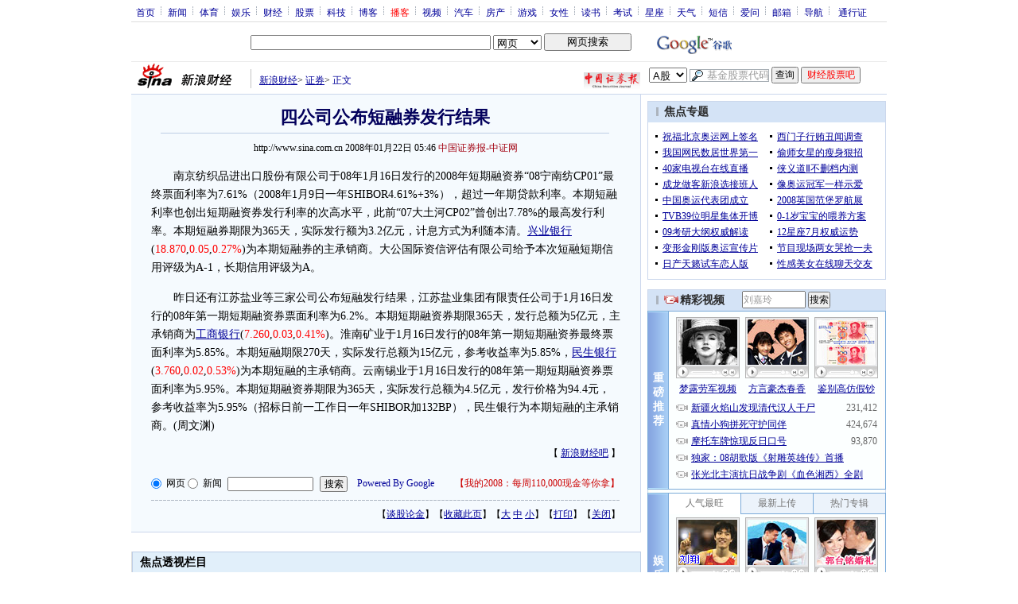

--- FILE ---
content_type: text/html
request_url: http://finance.sina.com.cn/stock/t/20080122/05461950366.shtml
body_size: 33921
content:
<!--[31,1,4434171] published at 2008-01-22 05:57:19 from #234 by system-->
<!--中国证券报-中证网-->
<!---->
<html>
<head>
<meta http-equiv="content-type" content="text/html; charset=gb2312">
<title>四公司公布短融券发行结果_焦点透视_新浪财经_新浪网</title>
<meta name="stencil" content="PGLS000125">
<meta name="publishid" content="31,1,4434171">
<meta name="subjectid" content="31,46,4700"><meta name="subjectid" content="31,46,4699"><meta name="subjectid" content="31,46,4410"><meta name="subjectid" content="31,46,4259"><meta name="subjectid" content="31,46,2589"><meta name="subjectid" content="31,46,2520">
<meta name="keywords" content="四公司公布短融券发行结果">
<meta name="description" content="四公司公布短融券发行结果">
<script type="text/javascript" src="http://i3.sinaimg.cn/home/sinaflash.js"></script>

<style type="text/css">
/* 通用 */
*{margin:0;padding:0;}
body {background: #FFF;color:#000;margin:0;text-align:center;}
td,div{font-size:12px;}
ul,li{list-style:none;}
ul,p,ol{line-height:20px;}
select,input{vertical-align:middle;}
img{border:0;}

.f14 {font-size:14px;}
.lh20 {line-height:20px;}
.b1{border:1px #fcc solid;}
	
a{text-decoration: underline;color: #009}
/*a:visited{color:#800080;}*/
a:hover{color: #f00;}


.f14links{line-height:23px;}
.f14links,.f14links a{font-size:14px;color:#009;}
.f14links a:hover{color:#F00;}
.f14links li{padding-left:13px;background:url(http://i0.sinaimg.cn/dy/legal/2006index/news_law_hz_012.gif) no-repeat 3px 45%;}

.clearit{clear:both;font-size:0;line-height:0;height:0;}

#wrap{width:950px; overflow:hidden; margin:0 auto;background:#FFF;text-align:left;}

.split{font-size:0;line-height:0;clear:both;height:6px;}
.lsplit{font-size:0;line-height:0;clear:both;height:15px;}

/*顶部导航开始*/
/* 070328修改 ws begin */
.top_bar{text-align:center; background:#fff; border-bottom:1px #ddd solid; height:27px; color:#acb4be; margin-bottom:8px; width:950px;}
.top_bar a{color:#009; display:block; height:13px; overflow:hidden; margin:8px 0 0 0; text-align:center;}
.top_bar a:hover{color:#c00;}
a.navnoline{border-right:0;}
.top_bar_sline{width:3px; color:#acb4be; background:url(http://i1.sinaimg.cn/cj/deco/2007/0329/con_070328_ws_001.gif) no-repeat center 8px;}
.logininfo{display:block;}
.logininfo strong{display:block; float:right; padding:8px 0 0 10px;color:#999; text-align:right;}
.logininfo a{width:30px; float:right;}
/* 070328修改 ws end */

.lo_links{padding-left:10px;padding-top:2px;}

/*正文左边控制开始*/
.lc_blue{background:url(http://i0.sinaimg.cn/cj/deco/2007/0329/con_070227_ws_002.gif) repeat-y #fff; border-bottom:1px #dedfde solid;}
.lc_blue h1{text-align:center;padding:4px 0;font-size:22px;font-weight:bold;border-bottom:1px solid #becde5;margin:0 0 10px 37px;color:#03005C; width:564px;}
.lc_blue .from_info{text-align:center;}
.lc_blue .lcBlk{background:#f5fafe; padding:10px 0 0 0; border:1px #cbd7ec solid; border-top:none; border-left:none;}

.artibody{margin:15px 25px;font-size:14px;line-height:23px;}
.artibody img{border:1px solid #000;}
.artibody img.video { border:0px; vertical-align:middle; margin:7px 0;}
.artibody p{font-size:14px;line-height:23px;margin:15px 0;}

.vote_11 img{border:0px solid #000;}
.toollinks{text-align:right;padding:10px 0 8px;background:url(http://i0.sinaimg.cn/bb/article/ar_hz_001.gif) repeat-x left top;margin:10px 25px 5px;}

.xgzt{border-top:1px solid #BECEE6;border-left:1px solid #BECEE6;}
.xgzt a{font-size:14px;}
.xgzt td{border-bottom:1px solid #BECEE6;border-right:1px solid #BECEE6;}
.xgzt h2,.xgzt h3{margin:0;padding:0;padding:4px;font-size:14px;font-weight:bold;float:left;}

/* 070227修改 ws begin */
.fixedBLK{border:1px solid #C6C6C6;background:#FFF;width:300px;float:left;}
/* 070227修改 ws end */
.fixedBLK .title{background:#D4E3F6;}
.fixedBLK .title h2{padding:4px 20px;background:url(http://i1.sinaimg.cn/bb/article/ar_hz_002.gif) no-repeat 10px 45%;font-size:14px;color:#292929;}
.fixedBLK .title h2 a {font-size:14px;color:#292929;text-decoration:none;font-weight:bold;}
.fixedBLK .title h2 a:hover{color:#CC0000;text-decoration:underline;}
.fixedBLK .content{padding:8px 9px 7px 9px;}
.fixedBLK .content img{border:1px solid #000;}
.fixedBLK .content .list{padding:0;}

.rcb table{border-top:1px solid #EBB9E5;border-left:1px solid #EBB9E5;}
.rcb td{border-right:1px solid #EBB9E5;border-bottom:1px solid #EBB9E5;padding:4px;}
.rcb .user{background:#FBE0FD;color:#656565;}
.rcb .commbody{background:#FFF url(http://i2.sinaimg.cn/bb/article/ar_hz_003.gif) no-repeat 10px 45%;padding-left:30px;}

.grayBLK{border:1px solid #C6C6C6;padding:6px 0;float:left;background:#F1F1F1;}
.grayBLK td{line-height:20px;}

.bAD{border:1px solid #C6C6C6;background:#FFF;}
.adContent{padding:8px 0;}

.fAD a{color:#2D2D2D;}

.rd{font-size:0;line-height:0;height:1px;background:url(http://i3.sinaimg.cn/bb/article/ar_hz_004.gif) repeat-x left top;margin:10px 0;}

.bllink,.bll a{color:#000;}

.pl15{padding-left:15px;}

.greenlinks,.greenlinks a{color:#298F00;text-decoration:none;}

.footer{padding:15px 0; color:#4d4d4d;}
.footer a,.footer a:visited{color:#4d4d4d;}
.footer a:hover{color:#f00;}

.rc_trans,.vsplit{border-top:1px solid #cbd7ec;}

.hotNC{border:1px solid #BECEE6;background:#FFF;margin:10px 0;}
.hotNC h2{padding:5px;background:#E1EFFA;border-bottom:1px solid #BECEE6;font-size:14px;font-weight:bold;}
.hotNC ul{padding:5px;}
.hotNC li{padding-left:10px;background:url(http://i3.sinaimg.cn/bb/article/ar_hz_008.gif) no-repeat 2px 45%;}

.starSearchBLK{background:#F3F3F3;border:1px solid #CCC}
.sw4f{width:74px;}

.mouseTipsCon { display:none;}
.mouseTips { font-size:12px; text-align:left; position:absolute;z-index:999;width:384px;padding:0px 2px 2px 0;background:#FBE0FD; display:none;}
.mouseTips dl{ border:1px solid #EBB9E5;background:#FFF;padding:4px 4px 4px 10px; }
/* 鼠标提示层中标题的css */
.mouseTips dt{ color:#C50600; font-size:14px; line-height:20px; margin-bottom:4px; border-bottom:1px dashed #D6D8E4; }
/* 鼠标提示层中列表的css */
.mouseTips dd{ line-height:20px; }
/* 鼠标提示层中日期的css */
.mouseTips dd span {color:#5169E4;}
/* 鼠标提示层中关闭按钮的css */
.closeTipBtn {cursor:pointer; position:absolute;z-index:99999; right:10px; top:5px;}

/* 3取2 和2取1 容器中初始显示内容 css */
.tips1 {color:#F00; line-height:30px;}

/* 默认广告不显示 css */
.adNone { display:none; }
.rightShell{background:#FFF;padding-top:8px;}
.yqlink a{font-size:14px;}
.redLink a,.redLink a:hover,.redLink a:visited{color:#CC0000}

.normalSearch{background:#F3F3F3;border:1px solid #CCC;}
.babySearch{background:#FEF4FE;border:1px solid #DD96D4;}

.allp4{padding:12px 0 8px 14px; line-height:23px;text-align:center;width:570px;overflow:hidden;}
.allp4 .rp{width:1000px;}
.allp4 .pic{width:132px;text-align:center;float:left;margin-right:9px}
.allp4 .pic img{border:1px solid #000;}
.allp4 p,.allp4 p a{font-size:12px;}

.ADtit1{height:27px;clear:both;background:#000 url(http://i2.sinaimg.cn/ty/af1/ar_hz_028.gif) no-repeat left top;}
.ADtit2{height:27px;clear:both;background:#000 url(http://i3.sinaimg.cn/ty/af1/ar_hz_029.gif) no-repeat left top;}

p.adlink{text-align:center;}
p.adlink a{color:#FFF;}
p.adlink a:hover{color:#000;}

#adtext_1 a{color:#000}
#adtext_1 a:visited{color:#000;}
#adtext_1 a:hover{color:#f00;}

.yqin {display:inline; height:0px; width:0px; position:absolute; text-align:left;}
A.iask_f14:link,A.iask_f14:visited,A.iask_f14:active,A.iask_f14:hover {font-size:14px;text-decoration:none;color: #ff0000;}
A.akey:link {text-decoration:none;color: #009;}
A.akey:visited {text-decoration:none;color: #800080;}
A.akey:active,A.akey:hover {text-decoration:underline;color : #ff0000}

.ConPlayer{ }
.ConPlayer .ConPlayerM{ margin-top:10px;}

#bnTxtPlayerPList a { color:#173480; text-decoration:underline; font-weight:bold;}
#bnTxtPlayerPList a:link {color:#173480;}
#bnTxtPlayerPList a:visited {color:#173480;}
#bnTxtPlayerPList a:hover,#bnTxtPlayerPList a:active,#bnTxtPlayerPList a:focus {color:#f00;}
/* 播放器 发表评论 链接 */
a.mplink { text-decoration: none;}
a.mplink:link,a.mplink:visited {color:#000038;}
a.mplink:hover,a.mplink:active,a.mplink:focus { color:#ffc;}

#videoDisplay object {border:1px solid #000;}
/* 视频底部 容器 div */
div.playerAdd {width:583px; height:234px; overflow:hidden; text-align:left; }
/* 视频底部 标题 div */
div.playerAddTitle { height:29px;background:url(http://i0.sinaimg.cn/cctv/bn/2007/0212/title_r_bg_zp.gif) right bottom no-repeat;}
ul.playerAddLot {background:#777;}
ul.playerAddLot li {float:left; border-top:1px solid #cfcfcf; background:#f0f0f0;}
ul.playerAddLot li div { font-size:14px; font-weight:bold; float:left; padding:0px 18px; border:1px solid #fff; height:25px; line-height:25px; cursor:pointer; }
ul.playerAddLot li.start { background:url(http://i2.sinaimg.cn/cctv/bn/2007/0212/lot_l_bg.gif) left top no-repeat; width:1px; height:29px; border-top:0px;}
ul.playerAddLot li.focus { border-bottom:1px solid #fff; }
ul.playerAddLot li.focus div { background:url(http://i2.sinaimg.cn/cctv/bn/2007/0212/lot_focus_bg.gif) top repeat-x;}
/* 视频介绍 */
div.aboutVideoText { padding:11px 14px; height:180px; overflow:auto;}
div.aboutVideoText p{ text-indent:0em; font-size:14px; line-height:23px; }
/* 查看留言 */
div.leaveWordArea { padding:10px 14px 10px 18px;}
div.leaveWordArea {}
/* 相关视频 ul li*/
div.aboutVideoArea {padding:17px;}
div.aboutVideoArea ul{ float:left; width:270px;}
div.aboutVideoArea ul li {padding:0 0 0 9px; width:260px; height:20px; line-height:20px; overflow:hidden; list-style-type:none;background:url(http://i0.sinaimg.cn/cctv/bn/zw/bn_zw_ws_004.gif) 0 8px no-repeat; }

/* 评论信息显示 */
#leaveWordCon {}
#leaveWordCon dl { line-height:22px; overflow:auto;padding:5px 10px 5px 10px; height:150px; width:540px;}
#leaveWordCon dt { color:#656565; font-weight:normal; background-color:#EEF4F9; padding-left:2px; }
#leaveWordCon dd { padding-left:25px; background:url(http://i2.sinaimg.cn/dy/pl/dis01.gif) 5px top no-repeat; }
/* 评论表单链接 */
.form a:link,.form a:visited{text-decoration:none;color:#2773a8;}
.form a:active,.form a:hover{text-decoration:none;color:#f00;}
/* 视频播放器及相关视频 评论表单 end */

/* 间隔 */
.HSpace01{height:6px; overflow:hidden; width:1px;}
.HSpace02{height:8px; overflow:hidden; width:1px;}
.HSpace03{height:10px; overflow:hidden; width:1px;}

.Part_M_1{border:1px solid #dedfde; border-bottom:none; width:298px;}
.Part_M_1 h3{font-size:12px;font-weight:normal;height:23px;line-height:23px;background:#ededed;padding-left:12px; clear:both;}
.Part_M_1 a:link{color:#666;text-decoration:underline;}
.Part_M_1 a:hover{color:#f00;text-decoration:underline;}

.medialogo{float:right; height:21px;}
.linkRed01 a{text-decoration:underline;color:#C00;}
.linkRed01 a:hover{color:#f00;}
.linkRed02 a{text-decoration:none;color:#A20010;}
.linkRed02 a:hover{color:#f00;}
.linkRed02{color:#A20010;}
.iAskBtn{width:71px; height:20px; margin:0; margin-left:5px; font-size:12px;}
.iAskIpt{width:114px; height:20px; font-size:12px; color:#939791; padding:2px 0 0 2px; border:1px #acb4be solid;}
.iAskLLogo{padding-left:6px;}

.AdConBtm585{background:#f7f7f7; border:1px #dedfde solid; padding:10px 0 0 0;}
.XqJg-Blk-V-t img{border:0px solid #000;}
</style>

<!--[if IE]>
<style type="text/css">
.Part_M_1{width:300px;}
</style>
<![endif]-->

<style>
.yqin {display:inline; height:0px; width:0px; position:absolute; text-align:left;}
A.iask_f14:link,A.iask_f14:visited,A.iask_f14:active,A.iask_f14:hover {font-size:14px;text-decoration:none;color: #ff0000;}
A.akey:link {text-decoration:none;color: #0000ff;}
A.akey:visited {text-decoration:none;color: #800080;}
A.akey:active,A.akey:hover {text-decoration:underline;color : #ff0000}
</style>

<script language="JavaScript" type="text/javascript">
//<![CDATA[
document.domain = "sina.com.cn";
function GetObj(objName){
	if(document.getElementById){
		return eval('document.getElementById("' + objName + '")');
	}else if(document.layers){
		return eval("document.layers['" + objName +"']");
	}else{
		return eval('document.all.' + objName);
	}
}
//========================= 设置字体大中小 start =============
	function doZoom(size){
		var artibody = document.getElementById('artibody');
		if(!artibody){
			return;
		}
		var artibodyChild = artibody.childNodes;
		artibody.style.fontSize = size + 'px';
		//再对artibody div内的直接html节点设置fontSize属性
		for(var i = 0; i < artibodyChild.length; i++){
			if(artibodyChild[i].nodeType == 1){
				artibodyChild[i].style.fontSize = size + 'px';
			}
		}		
	}
//========================= 设置字体大中小 end =============

//========================= 打印正文部分 start =============
//print js begin

	function LoadPrintJsCallBack()
	{
		if(typeof forSPrint == "object" && forSPrint.Print)
		{
			forSPrint.Print();
		}
	}

	function SinaPrintGetBrowser(){
		if (navigator.userAgent.indexOf("MSIE") != -1)
		{
			return 1; 
		}
		else if (navigator.userAgent.indexOf("Firefox") != -1)
		{
			return 2; 
		}
		else if (navigator.userAgent.indexOf("Navigator") != -1)
		{
			return 3;
		}
		else if (navigator.userAgent.indexOf("Opera") != -1 )
		{
			return 4;
		}else
		{
			return 5;
		}
	}

	function LoadPrintJs()
	{
		var myBrowser = SinaPrintGetBrowser();

		if(myBrowser == 1)
		{
			var js_url = "http://i3.sinaimg.cn/dy/col/2007/0207/print.js";
			var js = document.createElement( "script" ); 
			js.setAttribute( "type", "text/javascript" );
			js.setAttribute( "src", js_url);
			js.setAttribute( "id", "sinaPrintJsUrl");
			document.body.insertBefore( js, null);
			document.getElementById("sinaPrintJsUrl").onreadystatechange = LoadPrintJsCallBack;
		}
		else
		{
			var js_url = "http://i3.sinaimg.cn/dy/col/2007/0207/print.js";
			var js = document.createElement( "script" ); 
			js.setAttribute( "type", "text/javascript" );
			js.setAttribute( "src", js_url);
			js.setAttribute( "id", "sinaPrintJsUrl");
			js.setAttribute( "onload", "LoadPrintJsCallBack()");
			document.body.insertBefore( js, null);					
		}
	}



//print js end
//========================= 打印正文部分 end =============
	
//========================= 处理广告有效性 start =============
/**
 * 判断广告有效性
 * @return boolean
 */
//发布日期
var pagepubtime;
//需要检测的日期差
var difDay;

//广告显示判断
function checkPubTime(){

	//分解年、月、日
	DateTime = new Array(); 
	DateTime = pagepubtime.split("-");
	var year = DateTime[0];
	var month = DateTime[1];
	var day = DateTime[2];

	//用得到的年、月、日生成日期对象
	var pubTime = new Date(year,month - 1,day);
	//得到当前日期
	var now = new Date();

	//计算出当前日期与发布日期之间的毫秒差值
	var dif = now.getTime() - pubTime.getTime();

	//一天24小时、一小时60分、一分60秒、一秒1000毫秒
	if(dif > difDay * 24 * 60 * 60 * 1000){
		return false;
	}
	return true;
}
/**
 * 处理广告图片 指定天数后不显示 广告图片初始使用css控制不显示
 * @param 多个广告容器的id
 */
function HandlerAd(){
	var curObj = null;
	for(var i = 0; i < arguments.length; i++){
		curObj = GetObj(arguments[i]);
		if(checkPubTime()){
			if(!curObj){ 
				continue;
			}
			curObj.style.display = "block";
		}
	}
	
}
//========================= 处理广告有效性 end =============



	
//========================= 处理页面广告内容 start =============
	function DisplayAd(){
	pagepubtime = "2008-01-22"; //发布日期
	difDay = 180;				//需要检测的日期差 单位：天
	HandlerAd("PublicRelation1","PublicRelation2","PublicRelation3","PublicRelation4","PublicRelation5","PublicRelation6","PublicRelation7","PublicRelation8","PublicRelation9","PublicRelation10");		
	}
//========================= 处理页面广告内容 end =============
	
window.onload = function(){
	
	//触发鼠标提示
	mouseTipNode = GetObj("mouseTip");

/*
	//触发随机3取2 2取1 内容
	ShowGet2Form3();
	if(IsCookie()){//如果cookie可以使用 则使用交替显示2取1内容 否则随机显示
		SwithShowGet1Form2();
	}else{
		ShowGet1Form2();
	}
*/
	
}
	
//]]>
</script>

<!-- 媒体logo高度限制 begin -->
<script type="text/javascript">
<!--
var flag=false;
function DrawImage(ImgD){
	var image=new Image();
	var iwidth = 999;
	var iheight = 21; //定义允许高度，当宽度大于这个值时等比例缩小
	image.src=ImgD.src;
	if(image.width>0 && image.height>0){
		flag=true;
		if(image.width/image.height>= iwidth/iheight){
			if(image.width>iwidth){ 
				ImgD.width=iwidth;
				ImgD.height=(image.height*iwidth)/image.width;
			}else{
				ImgD.width=image.width; 
				ImgD.height=image.height;
			}
		}else{
			if(image.height>iheight){ 
				ImgD.height=iheight;
				ImgD.width=(image.width*iheight)/image.height; 
			}else{
				ImgD.width=image.width; 
				ImgD.height=image.height;
			}
		}
	}
} 
//调用：<img src="图片" onload="javascript:DrawImage(this)">
//-->
</script>
<!-- 媒体logo高度限制 end -->

</head>

<body><!-- body code begin -->

<!-- SUDA_CODE_START --> 
<script type="text/javascript"> 
//<!--
(function(){var an="V=2.1.16";var ah=window,F=document,s=navigator,W=s.userAgent,ao=ah.screen,j=ah.location.href;var aD="https:"==ah.location.protocol?"https://s":"http://",ay="beacon.sina.com.cn";var N=aD+ay+"/a.gif?",z=aD+ay+"/g.gif?",R=aD+ay+"/f.gif?",ag=aD+ay+"/e.gif?",aB=aD+"beacon.sinauda.com/i.gif?";var aA=F.referrer.toLowerCase();var aa="SINAGLOBAL",Y="FSINAGLOBAL",H="Apache",P="ULV",l="SUP",aE="UOR",E="_s_acc",X="_s_tentry",n=false,az=false,B=(document.domain=="sina.com.cn")?true:false;var o=0;var aG=false,A=false;var al="";var m=16777215,Z=0,C,K=0;var r="",b="",a="";var M=[],S=[],I=[];var u=0;var v=0;var p="";var am=false;var w=false;function O(){var e=document.createElement("iframe");e.src=aD+ay+"/data.html?"+new Date().getTime();e.id="sudaDataFrame";e.style.height="0px";e.style.width="1px";e.style.overflow="hidden";e.frameborder="0";e.scrolling="no";document.getElementsByTagName("head")[0].appendChild(e)}function k(){var e=document.createElement("iframe");e.src=aD+ay+"/ckctl.html";e.id="ckctlFrame";e.style.height="0px";e.style.width="1px";e.style.overflow="hidden";e.frameborder="0";e.scrolling="no";document.getElementsByTagName("head")[0].appendChild(e)}function q(){var e=document.createElement("script");e.src=aD+ay+"/h.js";document.getElementsByTagName("head")[0].appendChild(e)}function h(aH,i){var D=F.getElementsByName(aH);var e=(i>0)?i:0;return(D.length>e)?D[e].content:""}function aF(){var aJ=F.getElementsByName("sudameta");var aR=[];for(var aO=0;aO<aJ.length;aO++){var aK=aJ[aO].content;if(aK){if(aK.indexOf(";")!=-1){var D=aK.split(";");for(var aH=0;aH<D.length;aH++){var aP=aw(D[aH]);if(!aP){continue}aR.push(aP)}}else{aR.push(aK)}}}var aM=F.getElementsByTagName("meta");for(var aO=0,aI=aM.length;aO<aI;aO++){var aN=aM[aO];if(aN.name=="tags"){aR.push("content_tags:"+encodeURI(aN.content))}}var aL=t("vjuids");aR.push("vjuids:"+aL);var e="";var aQ=j.indexOf("#");if(aQ!=-1){e=escape(j.substr(aQ+1));aR.push("hashtag:"+e)}return aR}function V(aK,D,aI,aH){if(aK==""){return""}aH=(aH=="")?"=":aH;D+=aH;var aJ=aK.indexOf(D);if(aJ<0){return""}aJ+=D.length;var i=aK.indexOf(aI,aJ);if(i<aJ){i=aK.length}return aK.substring(aJ,i)}function t(e){if(undefined==e||""==e){return""}return V(F.cookie,e,";","")}function at(aI,e,i,aH){if(e!=null){if((undefined==aH)||(null==aH)){aH="sina.com.cn"}if((undefined==i)||(null==i)||(""==i)){F.cookie=aI+"="+e+";domain="+aH+";path=/"}else{var D=new Date();var aJ=D.getTime();aJ=aJ+86400000*i;D.setTime(aJ);aJ=D.getTime();F.cookie=aI+"="+e+";domain="+aH+";expires="+D.toUTCString()+";path=/"}}}function f(D){try{var i=document.getElementById("sudaDataFrame").contentWindow.storage;return i.get(D)}catch(aH){return false}}function ar(D,aH){try{var i=document.getElementById("sudaDataFrame").contentWindow.storage;i.set(D,aH);return true}catch(aI){return false}}function L(){var aJ=15;var D=window.SUDA.etag;if(!B){return"-"}if(u==0){O();q()}if(D&&D!=undefined){w=true}ls_gid=f(aa);if(ls_gid===false||w==false){return false}else{am=true}if(ls_gid&&ls_gid.length>aJ){at(aa,ls_gid,3650);n=true;return ls_gid}else{if(D&&D.length>aJ){at(aa,D,3650);az=true}var i=0,aI=500;var aH=setInterval((function(){var e=t(aa);if(w){e=D}i+=1;if(i>3){clearInterval(aH)}if(e.length>aJ){clearInterval(aH);ar(aa,e)}}),aI);return w?D:t(aa)}}function U(e,aH,D){var i=e;if(i==null){return false}aH=aH||"click";if((typeof D).toLowerCase()!="function"){return}if(i.attachEvent){i.attachEvent("on"+aH,D)}else{if(i.addEventListener){i.addEventListener(aH,D,false)}else{i["on"+aH]=D}}return true}function af(){if(window.event!=null){return window.event}else{if(window.event){return window.event}var D=arguments.callee.caller;var i;var aH=0;while(D!=null&&aH<40){i=D.arguments[0];if(i&&(i.constructor==Event||i.constructor==MouseEvent||i.constructor==KeyboardEvent)){return i}aH++;D=D.caller}return i}}function g(i){i=i||af();if(!i.target){i.target=i.srcElement;i.pageX=i.x;i.pageY=i.y}if(typeof i.layerX=="undefined"){i.layerX=i.offsetX}if(typeof i.layerY=="undefined"){i.layerY=i.offsetY}return i}function aw(aH){if(typeof aH!=="string"){throw"trim need a string as parameter"}var e=aH.length;var D=0;var i=/(\u3000|\s|\t|\u00A0)/;while(D<e){if(!i.test(aH.charAt(D))){break}D+=1}while(e>D){if(!i.test(aH.charAt(e-1))){break}e-=1}return aH.slice(D,e)}function c(e){return Object.prototype.toString.call(e)==="[object Array]"}function J(aH,aL){var aN=aw(aH).split("&");var aM={};var D=function(i){if(aL){try{return decodeURIComponent(i)}catch(aP){return i}}else{return i}};for(var aJ=0,aK=aN.length;aJ<aK;aJ++){if(aN[aJ]){var aI=aN[aJ].split("=");var e=aI[0];var aO=aI[1];if(aI.length<2){aO=e;e="$nullName"}if(!aM[e]){aM[e]=D(aO)}else{if(c(aM[e])!=true){aM[e]=[aM[e]]}aM[e].push(D(aO))}}}return aM}function ac(D,aI){for(var aH=0,e=D.length;aH<e;aH++){aI(D[aH],aH)}}function ak(i){var e=new RegExp("^http(?:s)?://([^/]+)","im");if(i.match(e)){return i.match(e)[1].toString()}else{return""}}function aj(aO){try{var aL="ABCDEFGHIJKLMNOPQRSTUVWXYZabcdefghijklmnopqrstuvwxyz0123456789+/=";var D="ABCDEFGHIJKLMNOPQRSTUVWXYZabcdefghijklmnopqrstuvwxyz0123456789-_=";var aQ=function(e){var aR="",aS=0;for(;aS<e.length;aS++){aR+="%"+aH(e[aS])}return decodeURIComponent(aR)};var aH=function(e){var i="0"+e.toString(16);return i.length<=2?i:i.substr(1)};var aP=function(aY,aV,aR){if(typeof(aY)=="string"){aY=aY.split("")}var aX=function(a7,a9){for(var a8=0;a8<a7.length;a8++){if(a7[a8]==a9){return a8}}return -1};var aS=[];var a6,a4,a1="";var a5,a3,a0,aZ="";if(aY.length%4!=0){}var e=/[^A-Za-z0-9\+\/\=]/g;var a2=aL.split("");if(aV=="urlsafe"){e=/[^A-Za-z0-9\-_\=]/g;a2=D.split("")}var aU=0;if(aV=="binnary"){a2=[];for(aU=0;aU<=64;aU++){a2[aU]=aU+128}}if(aV!="binnary"&&e.exec(aY.join(""))){return aR=="array"?[]:""}aU=0;do{a5=aX(a2,aY[aU++]);a3=aX(a2,aY[aU++]);a0=aX(a2,aY[aU++]);aZ=aX(a2,aY[aU++]);a6=(a5<<2)|(a3>>4);a4=((a3&15)<<4)|(a0>>2);a1=((a0&3)<<6)|aZ;aS.push(a6);if(a0!=64&&a0!=-1){aS.push(a4)}if(aZ!=64&&aZ!=-1){aS.push(a1)}a6=a4=a1="";a5=a3=a0=aZ=""}while(aU<aY.length);if(aR=="array"){return aS}var aW="",aT=0;for(;aT<aS.lenth;aT++){aW+=String.fromCharCode(aS[aT])}return aW};var aI=[];var aN=aO.substr(0,3);var aK=aO.substr(3);switch(aN){case"v01":for(var aJ=0;aJ<aK.length;aJ+=2){aI.push(parseInt(aK.substr(aJ,2),16))}return decodeURIComponent(aQ(aP(aI,"binnary","array")));break;case"v02":aI=aP(aK,"urlsafe","array");return aQ(aP(aI,"binnary","array"));break;default:return decodeURIComponent(aO)}}catch(aM){return""}}var ap={screenSize:function(){return(m&8388608==8388608)?ao.width+"x"+ao.height:""},colorDepth:function(){return(m&4194304==4194304)?ao.colorDepth:""},appCode:function(){return(m&2097152==2097152)?s.appCodeName:""},appName:function(){return(m&1048576==1048576)?((s.appName.indexOf("Microsoft Internet Explorer")>-1)?"MSIE":s.appName):""},cpu:function(){return(m&524288==524288)?(s.cpuClass||s.oscpu):""},platform:function(){return(m&262144==262144)?(s.platform):""},jsVer:function(){if(m&131072!=131072){return""}var aI,e,aK,D=1,aH=0,i=(s.appName.indexOf("Microsoft Internet Explorer")>-1)?"MSIE":s.appName,aJ=s.appVersion;if("MSIE"==i){e="MSIE";aI=aJ.indexOf(e);if(aI>=0){aK=window.parseInt(aJ.substring(aI+5));if(3<=aK){D=1.1;if(4<=aK){D=1.3}}}}else{if(("Netscape"==i)||("Opera"==i)||("Mozilla"==i)){D=1.3;e="Netscape6";aI=aJ.indexOf(e);if(aI>=0){D=1.5}}}return D},network:function(){if(m&65536!=65536){return""}var i="";i=(s.connection&&s.connection.type)?s.connection.type:i;try{F.body.addBehavior("#default#clientCaps");i=F.body.connectionType}catch(D){i="unkown"}return i},language:function(){return(m&32768==32768)?(s.systemLanguage||s.language):""},timezone:function(){return(m&16384==16384)?(new Date().getTimezoneOffset()/60):""},flashVer:function(){if(m&8192!=8192){return""}var aK=s.plugins,aH,aL,aN;if(aK&&aK.length){for(var aJ in aK){aL=aK[aJ];if(aL.description==null){continue}if(aH!=null){break}aN=aL.description.toLowerCase();if(aN.indexOf("flash")!=-1){aH=aL.version?parseInt(aL.version):aN.match(/\d+/);continue}}}else{if(window.ActiveXObject){for(var aI=10;aI>=2;aI--){try{var D=new ActiveXObject("ShockwaveFlash.ShockwaveFlash."+aI);if(D){aH=aI;break}}catch(aM){}}}else{if(W.indexOf("webtv/2.5")!=-1){aH=3}else{if(W.indexOf("webtv")!=-1){aH=2}}}}return aH},javaEnabled:function(){if(m&4096!=4096){return""}var D=s.plugins,i=s.javaEnabled(),aH,aI;if(i==true){return 1}if(D&&D.length){for(var e in D){aH=D[e];if(aH.description==null){continue}if(i!=null){break}aI=aH.description.toLowerCase();if(aI.indexOf("java plug-in")!=-1){i=parseInt(aH.version);continue}}}else{if(window.ActiveXObject){i=(new ActiveXObject("JavaWebStart.IsInstalled")!=null)}}return i?1:0}};var ad={pageId:function(i){var D=i||r,aK="-9999-0-0-1";if((undefined==D)||(""==D)){try{var aH=h("publishid");if(""!=aH){var aJ=aH.split(",");if(aJ.length>0){if(aJ.length>=3){aK="-9999-0-"+aJ[1]+"-"+aJ[2]}D=aJ[0]}}else{D="0"}}catch(aI){D="0"}D=D+aK}return D},sessionCount:function(){var e=t("_s_upa");if(e==""){e=0}return e},excuteCount:function(){return SUDA.sudaCount},referrer:function(){if(m&2048!=2048){return""}var e=/^[^\?&#]*.swf([\?#])?/;if((aA=="")||(aA.match(e))){var i=V(j,"ref","&","");if(i!=""){return escape(i)}}return escape(aA)},isHomepage:function(){if(m&1024!=1024){return""}var D="";try{F.body.addBehavior("#default#homePage");D=F.body.isHomePage(j)?"Y":"N"}catch(i){D="unkown"}return D},PGLS:function(){return(m&512==512)?h("stencil"):""},ZT:function(){if(m&256!=256){return""}var e=h("subjectid");e.replace(",",".");e.replace(";",",");return escape(e)},mediaType:function(){return(m&128==128)?h("mediaid"):""},domCount:function(){return(m&64==64)?F.getElementsByTagName("*").length:""},iframeCount:function(){return(m&32==32)?F.getElementsByTagName("iframe").length:""}};var av={visitorId:function(){var i=15;var e=t(aa);if(e.length>i&&u==0){return e}else{return}},fvisitorId:function(e){if(!e){var e=t(Y);return e}else{at(Y,e,3650)}},sessionId:function(){var e=t(H);if(""==e){var i=new Date();e=Math.random()*10000000000000+"."+i.getTime()}return e},flashCookie:function(e){if(e){}else{return p}},lastVisit:function(){var D=t(H);var aI=t(P);var aH=aI.split(":");var aJ="",i;if(aH.length>=6){if(D!=aH[4]){i=new Date();var e=new Date(window.parseInt(aH[0]));aH[1]=window.parseInt(aH[1])+1;if(i.getMonth()!=e.getMonth()){aH[2]=1}else{aH[2]=window.parseInt(aH[2])+1}if(((i.getTime()-e.getTime())/86400000)>=7){aH[3]=1}else{if(i.getDay()<e.getDay()){aH[3]=1}else{aH[3]=window.parseInt(aH[3])+1}}aJ=aH[0]+":"+aH[1]+":"+aH[2]+":"+aH[3];aH[5]=aH[0];aH[0]=i.getTime();at(P,aH[0]+":"+aH[1]+":"+aH[2]+":"+aH[3]+":"+D+":"+aH[5],360)}else{aJ=aH[5]+":"+aH[1]+":"+aH[2]+":"+aH[3]}}else{i=new Date();aJ=":1:1:1";at(P,i.getTime()+aJ+":"+D+":",360)}return aJ},userNick:function(){if(al!=""){return al}var D=unescape(t(l));if(D!=""){var i=V(D,"ag","&","");var e=V(D,"user","&","");var aH=V(D,"uid","&","");var aJ=V(D,"sex","&","");var aI=V(D,"dob","&","");al=i+":"+e+":"+aH+":"+aJ+":"+aI;return al}else{return""}},userOrigin:function(){if(m&4!=4){return""}var e=t(aE);var i=e.split(":");if(i.length>=2){return i[0]}else{return""}},advCount:function(){return(m&2==2)?t(E):""},setUOR:function(){var aL=t(aE),aP="",i="",aO="",aI="",aM=j.toLowerCase(),D=F.referrer.toLowerCase();var aQ=/[&|?]c=spr(_[A-Za-z0-9]{1,}){3,}/;var aK=new Date();if(aM.match(aQ)){aO=aM.match(aQ)[0]}else{if(D.match(aQ)){aO=D.match(aQ)[0]}}if(aO!=""){aO=aO.substr(3)+":"+aK.getTime()}if(aL==""){if(t(P)==""){aP=ak(D);i=ak(aM)}at(aE,aP+","+i+","+aO,365)}else{var aJ=0,aN=aL.split(",");if(aN.length>=1){aP=aN[0]}if(aN.length>=2){i=aN[1]}if(aN.length>=3){aI=aN[2]}if(aO!=""){aJ=1}else{var aH=aI.split(":");if(aH.length>=2){var e=new Date(window.parseInt(aH[1]));if(e.getTime()<(aK.getTime()-86400000*30)){aJ=1}}}if(aJ){at(aE,aP+","+i+","+aO,365)}}},setAEC:function(e){if(""==e){return}var i=t(E);if(i.indexOf(e+",")<0){i=i+e+","}at(E,i,7)},ssoInfo:function(){var D=unescape(aj(t("sso_info")));if(D!=""){if(D.indexOf("uid=")!=-1){var i=V(D,"uid","&","");return escape("uid:"+i)}else{var e=V(D,"u","&","");return escape("u:"+unescape(e))}}else{return""}},subp:function(){return t("SUBP")}};var ai={CI:function(){var e=["sz:"+ap.screenSize(),"dp:"+ap.colorDepth(),"ac:"+ap.appCode(),"an:"+ap.appName(),"cpu:"+ap.cpu(),"pf:"+ap.platform(),"jv:"+ap.jsVer(),"ct:"+ap.network(),"lg:"+ap.language(),"tz:"+ap.timezone(),"fv:"+ap.flashVer(),"ja:"+ap.javaEnabled()];return"CI="+e.join("|")},PI:function(e){var i=["pid:"+ad.pageId(e),"st:"+ad.sessionCount(),"et:"+ad.excuteCount(),"ref:"+ad.referrer(),"hp:"+ad.isHomepage(),"PGLS:"+ad.PGLS(),"ZT:"+ad.ZT(),"MT:"+ad.mediaType(),"keys:","dom:"+ad.domCount(),"ifr:"+ad.iframeCount()];return"PI="+i.join("|")},UI:function(){var e=["vid:"+av.visitorId(),"sid:"+av.sessionId(),"lv:"+av.lastVisit(),"un:"+av.userNick(),"uo:"+av.userOrigin(),"ae:"+av.advCount(),"lu:"+av.fvisitorId(),"si:"+av.ssoInfo(),"rs:"+(n?1:0),"dm:"+(B?1:0),"su:"+av.subp()];return"UI="+e.join("|")},EX:function(i,e){if(m&1!=1){return""}i=(null!=i)?i||"":b;e=(null!=e)?e||"":a;return"EX=ex1:"+i+"|ex2:"+e},MT:function(){return"MT="+aF().join("|")},V:function(){return an},R:function(){return"gUid_"+new Date().getTime()}};function ax(){var aK="-",aH=F.referrer.toLowerCase(),D=j.toLowerCase();if(""==t(X)){if(""!=aH){aK=ak(aH)}at(X,aK,"","weibo.com")}var aI=/weibo.com\/reg.php/;if(D.match(aI)){var aJ=V(unescape(D),"sharehost","&","");var i=V(unescape(D),"appkey","&","");if(""!=aJ){at(X,aJ,"","weibo.com")}at("appkey",i,"","weibo.com")}}function d(e,i){G(e,i)}function G(i,D){D=D||{};var e=new Image(),aH;if(D&&D.callback&&typeof D.callback=="function"){e.onload=function(){clearTimeout(aH);aH=null;D.callback(true)}}SUDA.img=e;e.src=i;aH=setTimeout(function(){if(D&&D.callback&&typeof D.callback=="function"){D.callback(false);e.onload=null}},D.timeout||2000)}function x(e,aH,D,aI){SUDA.sudaCount++;if(!av.visitorId()&&!L()){if(u<3){u++;setTimeout(x,500);return}}var i=N+[ai.V(),ai.CI(),ai.PI(e),ai.UI(),ai.MT(),ai.EX(aH,D),ai.R()].join("&");G(i,aI)}function y(e,D,i){if(aG||A){return}if(SUDA.sudaCount!=0){return}x(e,D,i)}function ab(e,aH){if((""==e)||(undefined==e)){return}av.setAEC(e);if(0==aH){return}var D="AcTrack||"+t(aa)+"||"+t(H)+"||"+av.userNick()+"||"+e+"||";var i=ag+D+"&gUid_"+new Date().getTime();d(i)}function aq(aI,e,i,aJ){aJ=aJ||{};if(!i){i=""}else{i=escape(i)}var aH="UATrack||"+t(aa)+"||"+t(H)+"||"+av.userNick()+"||"+aI+"||"+e+"||"+ad.referrer()+"||"+i+"||"+(aJ.realUrl||"")+"||"+(aJ.ext||"");var D=ag+aH+"&gUid_"+new Date().getTime();d(D,aJ)}function aC(aK){var i=g(aK);var aI=i.target;var aH="",aL="",D="";var aJ;if(aI!=null&&aI.getAttribute&&(!aI.getAttribute("suda-uatrack")&&!aI.getAttribute("suda-actrack")&&!aI.getAttribute("suda-data"))){while(aI!=null&&aI.getAttribute&&(!!aI.getAttribute("suda-uatrack")||!!aI.getAttribute("suda-actrack")||!!aI.getAttribute("suda-data"))==false){if(aI==F.body){return}aI=aI.parentNode}}if(aI==null||aI.getAttribute==null){return}aH=aI.getAttribute("suda-actrack")||"";aL=aI.getAttribute("suda-uatrack")||aI.getAttribute("suda-data")||"";sudaUrls=aI.getAttribute("suda-urls")||"";if(aL){aJ=J(aL);if(aI.tagName.toLowerCase()=="a"){D=aI.href}opts={};opts.ext=(aJ.ext||"");aJ.key&&SUDA.uaTrack&&SUDA.uaTrack(aJ.key,aJ.value||aJ.key,D,opts)}if(aH){aJ=J(aH);aJ.key&&SUDA.acTrack&&SUDA.acTrack(aJ.key,aJ.value||aJ.key)}}if(window.SUDA&&Object.prototype.toString.call(window.SUDA)==="[object Array]"){for(var Q=0,ae=SUDA.length;Q<ae;Q++){switch(SUDA[Q][0]){case"setGatherType":m=SUDA[Q][1];break;case"setGatherInfo":r=SUDA[Q][1]||r;b=SUDA[Q][2]||b;a=SUDA[Q][3]||a;break;case"setPerformance":Z=SUDA[Q][1];break;case"setPerformanceFilter":C=SUDA[Q][1];break;case"setPerformanceInterval":K=SUDA[Q][1]*1||0;K=isNaN(K)?0:K;break;case"setGatherMore":M.push(SUDA[Q].slice(1));break;case"acTrack":S.push(SUDA[Q].slice(1));break;case"uaTrack":I.push(SUDA[Q].slice(1));break}}}aG=(function(D,i){if(ah.top==ah){return false}else{try{if(F.body.clientHeight==0){return false}return((F.body.clientHeight>=D)&&(F.body.clientWidth>=i))?false:true}catch(aH){return true}}})(320,240);A=(function(){return false})();av.setUOR();var au=av.sessionId();window.SUDA=window.SUDA||[];SUDA.sudaCount=SUDA.sudaCount||0;SUDA.log=function(){x.apply(null,arguments)};SUDA.acTrack=function(){ab.apply(null,arguments)};SUDA.uaTrack=function(){aq.apply(null,arguments)};U(F.body,"click",aC);window.GB_SUDA=SUDA;GB_SUDA._S_pSt=function(){};GB_SUDA._S_acTrack=function(){ab.apply(null,arguments)};GB_SUDA._S_uaTrack=function(){aq.apply(null,arguments)};window._S_pSt=function(){};window._S_acTrack=function(){ab.apply(null,arguments)};window._S_uaTrack=function(){aq.apply(null,arguments)};window._S_PID_="";if(!window.SUDA.disableClickstream){y()}try{k()}catch(T){}})();
//-->
</script> 
<noScript> 
<div style='position:absolute;top:0;left:0;width:0;height:0;visibility:hidden'><img width=0 height=0 src='//beacon.sina.com.cn/a.gif?noScript' border='0' alt='' /></div> 
</noScript> 
<!-- SUDA_CODE_END -->

<!-- SSO_GETCOOKIE_START -->
<script type="text/javascript">var sinaSSOManager=sinaSSOManager||{};sinaSSOManager.getSinaCookie=function(){function dc(u){if(u==undefined){return""}var decoded=decodeURIComponent(u);return decoded=="null"?"":decoded}function ps(str){var arr=str.split("&");var arrtmp;var arrResult={};for(var i=0;i<arr.length;i++){arrtmp=arr[i].split("=");arrResult[arrtmp[0]]=dc(arrtmp[1])}return arrResult}function gC(name){var Res=eval("/"+name+"=([^;]+)/").exec(document.cookie);return Res==null?null:Res[1]}var sup=dc(gC("SUP"));if(!sup){sup=dc(gC("SUR"))}if(!sup){return null}return ps(sup)};</script>
<!-- SSO_GETCOOKIE_END -->

<script type="text/javascript">new function(r,s,t){this.a=function(n,t,e){if(window.addEventListener){n.addEventListener(t,e,false);}else if(window.attachEvent){n.attachEvent("on"+t,e);}};this.b=function(f){var t=this;return function(){return f.apply(t,arguments);};};this.c=function(){var f=document.getElementsByTagName("form");for(var i=0;i<f.length;i++){var o=f[i].action;if(this.r.test(o)){f[i].action=o.replace(this.r,this.s);}}};this.r=r;this.s=s;this.d=setInterval(this.b(this.c),t);this.a(window,"load",this.b(function(){this.c();clearInterval(this.d);}));}(/http:\/\/www\.google\.c(om|n)\/search/, "http://keyword.sina.com.cn/searchword.php", 250);</script>
<!-- body code end -->


<div id="wrap">
	<!--顶部导航开始-->
<div class="top_bar">
		<!-- stand_unipro_head start -->
		<div id="stand_unipro_head" style="display:none;">
			<table cellspacing="0" width="935">
			<tr>
			<td><a href="http://www.sina.com.cn/">首页</a></td>
			<td class="top_bar_sline"></td>
			<td><a href="http://news.sina.com.cn/">新闻</a></td>
			<td class="top_bar_sline"></td>
			<td><a href="http://sports.sina.com.cn/">体育</a></td>
			<td class="top_bar_sline"></td>
			<td><a href="http://ent.sina.com.cn/">娱乐</a></td>
			<td class="top_bar_sline"></td>
			<td><a href="http://finance.sina.com.cn/">财经</a></td>
			<td class="top_bar_sline"></td>
			<td><a href="http://finance.sina.com.cn/stock/">股票</a></td>
			<td class="top_bar_sline"></td>
			<td><a href="http://tech.sina.com.cn/">科技</a></td>
			<td class="top_bar_sline"></td>
			<td><a href="http://blog.sina.com.cn/">博客</a></td>
			<td class="top_bar_sline"></td>
			<td><a href="http://you.video.sina.com.cn/"><font color=red>播客</font></a></td>
			<td class="top_bar_sline"></td>
			<td><a href="http://video.sina.com.cn/">视频</a></td>
			<td class="top_bar_sline"></td>
			<td><a href="http://auto.sina.com.cn/">汽车</a></td>
			<td class="top_bar_sline"></td>
			<td><a href="http://house.sina.com.cn/">房产</a></td>
			<td class="top_bar_sline"></td>
			<td><a href="http://games.sina.com.cn/">游戏</a></td>
			<td class="top_bar_sline"></td>
			<td><a href="http://eladies.sina.com.cn/">女性</a></td>
			<td class="top_bar_sline"></td>
			<td><a href="http://book.sina.com.cn/">读书</a></td>
			<td class="top_bar_sline"></td>
			<td><a href="http://edu.sina.com.cn/">考试</a></td>
			<td class="top_bar_sline"></td>
			<td><a href="http://astro.sina.com.cn/">星座</a></td>
			<td class="top_bar_sline"></td>
			<td><a href="http://weather.news.sina.com.cn/">天气</a></td>
			<td class="top_bar_sline"></td>
			<td><a href="http://sms.sina.com.cn/">短信</a></td>
			<td class="top_bar_sline"></td>
			<td><a href="http://iask.com/">爱问</a></td>
			<td class="top_bar_sline"></td>
			<td><a href="http://mail.sina.com.cn/">邮箱</a></td>
			<td class="top_bar_sline"></td>
			<td><a href="http://news.sina.com.cn/guide/">导航</a></td>
			<td class="top_bar_sline"></td>
			<td><a href="http://unipro.sina.com.cn/" class="navnoline">通行证</a></td>
			</tr></table>
		</div>
		<!-- stand_unipro_head end -->
		<!-- stand_unipro_welcome start -->
		<div id="stand_unipro_welcome" style="display:none;">
			<table cellspacing="0" width="935">
			<tr>
			<td><a href="http://www.sina.com.cn/">首页</a></td>
			<td class="top_bar_sline"></td>
			<td><a href="http://news.sina.com.cn/">新闻</a></td>
			<td class="top_bar_sline"></td>
			<td><a href="http://sports.sina.com.cn/">体育</a></td>
			<td class="top_bar_sline"></td>
			<td><a href="http://ent.sina.com.cn/">娱乐</a></td>
			<td class="top_bar_sline"></td>
			<td><a href="http://finance.sina.com.cn/">财经</a></td>
			<td class="top_bar_sline"></td>
			<td><a href="http://finance.sina.com.cn/stock/">股票</a></td>
			<td class="top_bar_sline"></td>
			<td><a href="http://tech.sina.com.cn/">科技</a></td>
			<td class="top_bar_sline"></td>
			<td><a href="http://blog.sina.com.cn/">博客</a></td>
			<td class="top_bar_sline"></td>
			<td><a href="http://you.video.sina.com.cn/"><font color=red>播客</font></a></td>
			<td class="top_bar_sline"></td>
			<td><a href="http://video.sina.com.cn/">视频</a></td>
			<td class="top_bar_sline"></td>
			<td><a href="http://auto.sina.com.cn/">汽车</a></td>
			<td class="top_bar_sline"></td>
			<td><a href="http://house.sina.com.cn/">房产</a></td>
			<td class="top_bar_sline"></td>
			<td><a href="http://games.sina.com.cn/">游戏</a></td>
			<td class="top_bar_sline"></td>
			<td><a href="http://eladies.sina.com.cn/">女性</a></td>
			<td class="top_bar_sline"></td>
			<td><a href="http://book.sina.com.cn/">读书</a></td>
			<td class="top_bar_sline"></td>
			<td><a href="http://edu.sina.com.cn/">考试</a></td>
			<td class="top_bar_sline"></td>
			<td><a href="http://astro.sina.com.cn/">星座</a></td>
			<td class="top_bar_sline"></td>
			<td><a href="http://weather.news.sina.com.cn/">天气</a></td>
			<td class="top_bar_sline"></td>
			<td><a href="http://sms.sina.com.cn/">短信</a></td>
			<td class="top_bar_sline"></td>
			<td><a href="http://news.sina.com.cn/guide/">导航</a></td>
			<td class="top_bar_sline"></td>
			</tr>
			</table>
		</div>
		<!-- stand_unipro_welcome end -->		
<script type="text/javascript">
function getCookie(name) {

  var search;

  search = name + "="
  offset = document.cookie.indexOf(search) 
  if (offset != -1) {
    offset += search.length ;
    end = document.cookie.indexOf(";", offset) ;
    if (end == -1)
      end = document.cookie.length;
    return document.cookie.substring(offset, end);
  }
  else
    return "";
}

function unipro_clearCookie(name ) {
	document.cookie=name+"=; " + "domain=sina.com.cn; path=/; ";     
	//bites = document.cookie.split("; ");
} 

function getMobileNum(ckName){
var userInfo = getCookie(ckName).split(":");
	return userInfo[2];
}

function unipro_UniProLogout() {
	unipro_clearCookie("SINAPRO");
	unipro_clearCookie("SINA-AVATAR");
	unipro_clearCookie("SINAPROC");
	unipro_clearCookie("nick");
	unipro_clearCookie("SINA_NU");      
	unipro_clearCookie("SINA_OU");
	unipro_clearCookie("appmask");
	unipro_clearCookie("gender");
	unipro_clearCookie("UNIPROTM");
	unipro_clearCookie("UNIPROU");
	unipro_clearCookie("SINA_USER");
	unipro_clearCookie("SMS_COOKIE");
	return true;
}

function getUniproUrl_stand(){
	window.location='http://unipro.sina.com.cn/';
	return false;
}

function getUniproUrl_welcome(){
	unipro_UniProLogout();
	window.location=location.href;
	return false;	
}

function print_stand_unipro_head()
{
	GetObj("stand_unipro_head").style.display = "";
	
}


function print_stand_unipro_welcome()
{
	var unipro_login_nickname = getCookie( "nick" );
	var unipro_login_pos = unipro_login_nickname.indexOf( "(" );
	if ( unipro_login_pos != -1 )
	{
		unipro_login_nickname = unipro_login_nickname.substr( 0, unipro_login_pos );
	}
	var tmpHTML = '';
	tmpHTML = GetObj("stand_unipro_welcome").innerHTML;
	tmpHTML = tmpHTML.replace(/<\/tbody>/i,"");
	tmpHTML = tmpHTML.replace(/<\/tr>/i,"");
	tmpHTML = tmpHTML.replace(/<\/table>/i,"");
	
	if ( unipro_login_nickname!="" && unipro_login_nickname!="null" && unipro_login_nickname!=null && unipro_login_nickname!="undefined" ) {
	        
		if (unipro_login_nickname.length > 16)
		{
			unipro_login_nickname = unipro_login_nickname.substr(0, 16);
			unipro_login_nickname += "..";
		}
			
		tmpHTML += "<td><span class=\"logininfo\"><a href=\"#\" onClick=\"return getUniproUrl_welcome()\" class=\"navnoline\">退出</a><strong>"+unipro_login_nickname+",</strong></span></td>";

	} else {
		tmpHTML += "<td><span class=\"logininfo\"><a href=\"#\" onClick=\"return getUniproUrl_welcome()\" class=\"navnoline\">退出</a><strong>新浪过客,</strong></span></td>";
	}

	tmpHTML += "</tr></tbody></table>";
	GetObj("stand_unipro_welcome").innerHTML = tmpHTML;
	GetObj("stand_unipro_welcome").style.display = "";

}

function checkiask()
{
	if (document._searchiask.k.value=="请输关键词" || document._searchiask.k.value=="" )
	{
		window.open("http://iask.com");
		return false;
	}
	return true;
}
</script>

<script language="javascript">
if (getCookie("SINAPRO") == "") {
	print_stand_unipro_head();

} else {

	print_stand_unipro_welcome();

}
</script>
</div>
	<!--顶部导航结束-->

	<!-- 顶通广告 begin -->
	<table width=950 border="0" cellspacing="0" cellpadding="0" id="PublicRelation1" class="adNone">
		<tr>
			<!-- 顶通广告 尺寸750x90 start -->
			<td width="750"><iframe frameborder="0" marginheight="0" marginwidth="0" scrolling="no" width="750" height="90" src="http://pfp.sina.com.cn/iframe/finance/9/2007-09-28/20277.html"></iframe></td>
			<!-- 顶通广告 尺寸750x90 end -->
			<td width="8"></td>
			<!-- 今日导读 尺寸189x90 start -->
			<td width="190"  class="starSearchBLK" align="center" style="background:#fff; border:1px #dedede solid; border-top:none;" valign="top">
				<!-- 今日导读 begin -->
				<iframe frameborder="0" height="88" width="190" marginheight="0" marginwidth="0" scrolling="no" src="http://pfp.sina.com.cn/iframe/finance/20070329/465.html"></iframe>	
				<!-- 今日导读 end -->
			</td>			
			<!-- 今日导读 尺寸189x90 end -->
		</tr>
	</table>				
	<!-- 顶通广告 end -->

	<div class="split"></div>
          <!-- google begin -->
	<style type="text/css">
	<!--
	.SearchBar{height:35px;border-bottom:1px solid #ebebeb;}
	.SearchCont{padding-left:150px;}
	.SearchCont img{vertical-align:middle;}
	-->
	</style>
<script language="javascript" type="text/javascript">
<!--//--><![CDATA[//><!--
function SearchSubmit(){
	var key = document.SearchEcho.SerchKey.value;
	if(key == "请输关键词" || key == "请输入关键字"){key = ""};
	switch(document.SearchEcho.SerchType.value){
		case "新闻" :
			document.hform_02.k.value = key;
			document.hform_02.submit();
			break;
		case "视频" :
			document.hform_03.k.value = key;
			document.hform_03.submit();
			break;
		case "音乐" :
			document.hform_04.k.value = key;
			document.hform_04.submit();
			break;
		case "图片" :
			document.hform_05.k.value = key;
			document.hform_05.submit();
			break;
		case "本地" :
			document.hform_06.key.value = key;
			document.hform_06.submit();
			break;
		case "知识人" :
			document.hform_07.key.value = key;
			document.hform_07.submit();
			break;
		case "博客" :
			document.hform_08.q.value = key;
			document.hform_08.submit();
			break;
		default : //网页
			document.hform_01.q.value = key;
			document.hform_01.channel.value = "contentsearch";
			document.hform_01.submit();
	}
	return false;
}
function SerchTypeChange(){
	document.SearchEcho.SearchSubButton.value = document.SearchEcho.SerchType.value + "搜索";
	if(document.SearchEcho.SerchType.selectedIndex == 0){
		document.getElementById("GoogleLogo").style.display = "inline";
		document.getElementById("AdvaSear").style.display = "none";
	}else{
		document.getElementById("GoogleLogo").style.display = "none";
		document.getElementById("AdvaSear").style.display = "inline";
	}
}
function GoogleImgClick(){
	var key = document.SearchEcho.SerchKey.value;
	if(key == "请输关键词" || key == "请输入关键字"){key = ""};
	document.hform_01.channel.value = "contentlogo";
	document.hform_01.q.value = key;
	document.hform_01.submit();
}
//--><!]]>
</script>
	<div class="SearchBar">
		<div class="SearchCont">
			<form name="SearchEcho" onSubmit="return SearchSubmit()" style="width:500px;float:left;">
				<input type="text" name="SerchKey" style="width:302px;">
				<select size="1" name="SerchType" onChange="SerchTypeChange()">
					<option value="网页" selected="selected">网页</option>
					<option value="新闻">新闻</option>
					<option value="视频">视频</option>
					<option value="音乐">音乐</option>
					<option value="图片">图片</option>
					<option value="本地">本地</option>
					<option value="知识人">知识人</option>
					<option value="博客">博客</option>
				</select>
				<input type="submit" name="SearchSubButton" style="width:110px;" value="网页搜索">
			</form>
			<div style="float:left;width:110px;text-align:center;line-height:26px;height:29px;"><a href="javascript:void(0);" id="GoogleLogo" onClick="GoogleImgClick()"><img src="http://i3.sinaimg.cn/dy/col/2007/0929/home_google_logo_070702.gif" width="100" height="29" alt="google"></a>
			<a href="http://www.iask.com" id="AdvaSear" style="display:none;" target="_blank">高级搜索</a></div>
		</div>
	</div>
<div style="display:none">
<!-- 网页 -->
<form name="hform_01" method="get" action="http://www.google.cn/search" target="_blank">
	<input type="hidden" name="client" value="aff-sina"></input>
	<input type="hidden" name="ie" value="gb"/>
	<input type="hidden" name="oe" value="utf8"/>
	<input type="hidden" name="hl" value="zh-CN"/>
	<input type="hidden" name="channel" value="contentsearch"/>
	<input type="hidden" name="q" value=""/>
</form>

<!-- 新闻 -->
<form name="hform_02" action="http://iask.com/n" method="get" target="_blank">
	<input type="hidden" name="t" value="keyword" />
	<input type="hidden" name="k" value="" />
</form>

<!-- 视频 -->
<form action="http://v.iask.sina.com.cn/v" name="hform_03" target="_blank">
	<input name="pid" type="hidden" value="suggest" />
	<input name="tag" type="hidden" />
	<input type="hidden" name="k" value="" />
</form>

<!-- 音乐 -->
<form action="http://m.iask.com/g" name="hform_04" target="_blank">
	<input name="_ss" type="hidden" value="all" />
	<input name="ss" type="hidden" value="all" />
	<input type="hidden" name="k" value="" />
</form>

<!-- 图片 -->
<form action="http://p.iask.com/p" name="hform_05" target="_blank">
	<input type="hidden" name="k" value="" />
</form>

<!-- 本地 -->
<form action="http://ditu.iask.com/a/r.php" name="hform_06" method="get" target="_blank">
	<input type="hidden" id="cl" name="cl" value="北京" />
	<input type="hidden" name="key" value="" />
</form>

<!-- 知识人 -->
<form action="http://iask.sina.com.cn/search_engine/search_knowledge_engine.php" method="get" name="hform_07" target="_blank">
	<input type="hidden" name="classid" value="0" />
	<input type="hidden" name="type" value="1" />
	<input type="hidden" name="gjss" value="0" />
	<input type="hidden" name="page" value="0" />
	<input type="hidden" name="key" value="" />
</form>

<!-- 博客 -->
<form action="http://blog.iask.com/b" name="hform_08" target="_blank">
	<input type="hidden" name="t" value="keyword" />
	<input type="hidden" name="q" value="" />
</form>
</div>
	<!-- google end -->
        	
	<!-- 位置导航 广告 爱问搜索 begin -->

	<table cellpadding="0" cellspacing="0" width="950">
	<tr>
	<td width="640">
		<!--位置导航开始-->
		<table width="100%" border="0" cellspacing="0" cellpadding="0">
		<tr>
		<td width="150"><div id="pagelogo"><a href="http://finance.sina.com.cn" target="_blank"><img src="http://i1.sinaimg.cn/home/images/logo/sina_cjzh.GIF" width=144 height=34 alt=新浪财经></a></div></td>
		<td width="1"><img src="http://i3.sinaimg.cn/bb/article/con_ws_006.gif" width="1" height="34" alt="新浪财经"/></td>
		<td valign="bottom">
			<p class="lo_links" id="lo_links">
				<span style="float:left;"><a href="http://finance.sina.com.cn/">新浪财经</a>&gt; <span><a href=http://finance.sina.com.cn/stock/index.shtml>证券</a>&gt;  <font color="#000099">正文</font></span>&nbsp;&nbsp;</span><span class="medialogo" align="right"><a href="http://www.cs.com.cn/" target="_blank"><img src="http://i2.sinaimg.cn/cj/pc/2007-08-01/32/U447P31T32D34016F651DT20070801135936.gif"  border=0 onload="javascript:DrawImage(this)"/></a></span>
				<span class="clearit"></span>
			</p>
		</td>
		</tr>
		</table>
		<!--位置导航结束-->
	</td>
	
	<!--行情搜索开始-->
	<td><div class="SearchCont_temp" style="margin-left:6px">
		  <script type="text/javascript">
	function suggestF(obj) {
		if (obj.value == "基金股票代码/拼音") {
			obj.value = "";
			obj.style.color = "#000";
		}
	}
	function suggestB(obj) {
		if (obj.value == "") {
			obj.value = "基金股票代码/拼音";
			obj.style.color = "#999";
		}
	}
</script>
<style type="text/css">
	
	/* Suggest */
	/* ---------- begin ---------- */
.SearchCont_temp{text-align:center}
	.SearchCont_temp img{vertical-align:middle;}
	.suggest {
		position: absolute;
		background-color: #FFFFFF;
		border: 1px solid #A5ACB2;
		border-top: none;
		filter: alpha(opacity=90);
		-moz-opacity: 0.9;
		opacity: 0.9;
	}

	.suggest .tableSuggest {
		color: #999999;
		line-height: 16px;
		margin-top: 2px;
		width: 100%;
	}

	.suggest .tableSuggest td {
		text-align: center;
		padding: 2px 4px;
	}

	.suggest .trHeader {
		background-color: #F3F3F3;
	}

	.suggest .overLine {
		background-color: #F1F5FC;
		color: #333333;
		cursor: pointer;
	}
	.suggest .selectedLine {
		background-color: #F6F8FD;
		color: #444444;
	}
	.suggest .overSelectedLine {
		background-color: #EFF3FB;
		color: #000000;
		cursor: pointer;
	}
	/* ---------- end ---------- */
.tishiopen {
	color:#CD0000;
	margin-left:5px;
	padding-left: 18px;
	background:url(http://i3.sinaimg.cn/cj/realstock/images/time02.gif) no-repeat;
}
.tishiclose {
	color:#CD0000;
	margin-left:5px;
	padding-left: 18px;
	background:url(http://i0.sinaimg.cn/cj/realstock/images/timeend.gif) no-repeat; 
}
</style>
<table cellPadding="0" cellSpacing="0" border="0" height=25>
	<tr>
		<form action="http://biz.finance.sina.com.cn/suggest/lookup_n.php" method="get" target="_blank" onSubmit="return checkSuggest();" id="suggestForm">
		<td style="padding-left:5px">
			<select onChange="changeViewInputs(this.value);" id="countrySelect">
				<option value="cn" selected="selected"> A股</option>
				<option value="cnfund">基金</option>
				<option value="hk">港股</option>
				<option value="us">美股</option>
			</select>
			<input id="suggestInput_cn" style="width:100px; background:#FFFFFF url(http://i1.sinaimg.cn/cj/realstock/image3/finance_in_ws_041.gif) no-repeat scroll left 50%; color:#999; border:1px solid #A5ACB2; padding-left:21px; height:16px; line-height:16px;" type="text" autocomplete="off" value="基金股票代码/拼音" maxlength="50" onFocus="suggestF(this);" onBlur="suggestB(this);" />
			<input id="suggestInput_cnfund" style="display:none;width:100px; background:#FFFFFF url(http://i1.sinaimg.cn/cj/realstock/image3/finance_in_ws_041.gif) no-repeat scroll left 50%; color:#999; border:1px solid #A5ACB2; padding-left:21px; height:16px; line-height:16px;" type="text" autocomplete="off" value="基金股票代码/拼音" maxlength="50" onFocus="suggestF(this);" onBlur="suggestB(this);" /><input id="suggestInput_hk" style="display:none;width:100px; background:#FFFFFF url(http://i1.sinaimg.cn/cj/realstock/image3/finance_in_ws_041.gif) no-repeat scroll left 50%; color:#999; border:1px solid #A5ACB2; padding-left:21px; height:16px; line-height:16px;" type="text" autocomplete="off" value="基金股票代码/拼音" maxlength="50" onFocus="suggestF(this);" onBlur="suggestB(this);" /><input id="suggestInput_us" style="display:none;width:100px; background:#FFFFFF url(http://i1.sinaimg.cn/cj/realstock/image3/finance_in_ws_041.gif) no-repeat scroll left 50%; color:#999; border:1px solid #A5ACB2; padding-left:21px; height:16px; line-height:16px;" type="text" autocomplete="off" value="基金股票代码/拼音" maxlength="50" onFocus="suggestF(this);" onBlur="suggestB(this);" />
			<input type="hidden" id="suggestQ" name="q" value="" /><input type="hidden" id="suggestCountry" name="country" value="cn" /><input type="submit" style="width:34px; font-size:12px;" id="suggestMain_input_submit" value="查询" / >
			<input style="width:75px; font-size:12px;color:#f00;" type="button" value="财经股票吧" onClick="implement_dmjs();" / ></td>
		</form>
	</tr>
</table>



<script type="text/javascript">
function implement_dmjs(){
	var value = document.getElementById('suggestInput_'+ document.getElementById('countrySelect').value).value;
	if (value=="基金股票代码/拼音" || value=="") {
		window.open("http://finance.sina.com.cn/bar");
		return false;
	}
	//~ window.open("http://biz.finance.sina.com.cn/stock/lookup.php");
	window.open("http://bar.sina.com.cn/search.php?name=" + value);
}
	function $(id) {
		return document.getElementById(id);
	}
	var Loader = function (url, mark, interval, callback, value) {
		this.url = url;
		this.mark = mark;
		this.interval = interval;
		this.callback = callback;
		this.value = value;
		this.container = null;
		this.thread = -1;
		this.init = function () {
			if (this.container) {
				return;
			}
			var rnd = (new Date()).getTime();
			document.write('<div style="display:none;" id="ScriptLoaderContainer_' + rnd + '"></div>');
			this.container = $("ScriptLoaderContainer_" + rnd);
		};
		this.start = function () {
			this.stop();
			this.load();
			this.thread = setInterval(this.load, this.interval);
		};
		this.stop = function () {
			if (this.thread != -1) {
				clearInterval(this.thread);
				this.thread = -1;
			}
		};
		this.load = function () {
			var loader = arguments.callee.loader;
			var element = document.createElement("script");
			element.type = "text/javascript";
			element.language = "javascript";
			element.charset = "gb2312";
			element.src = loader.url.replace(loader.mark, (new Date()).getTime());
			element[document.all ? "onreadystatechange" : "onload"] = loader.unload;
			element.callback = loader.callback;
			element.value = loader.value;
			loader.init();
			loader.container.appendChild(element);
		};
		this.load.loader = this;
		this.unload = function () {
			if (document.all && this.readyState != "loaded" && this.readyState != "complete") {
				return;
			}
			if (this.callback) {
				this.callback(this.value);
			}
			this.callback = null;
			this.value = null;
			this[document.all ? "onreadystatechange" : "onload"] = null;
			this.parentNode.removeChild(this);
		};
	};

	var Suggest = function (stringUrl, key) {
		this.stringKeySpliter = ":"
		this.stringRecordSpliter = "|";
		this.stringSystemKeys = "s,sh,sz,0,1,2,3,4,5,6,7,8,9";
		this.arraySystemKeys = new Array();
		this.arrayPrepareKeys = new Array();
		this.intPrepareKeysMaxLength = 50;
		this.stringData = new String();
		this.processData = function (valueKey) {
			var suggest = arguments.callee.suggest;
			suggest.stringData = suggest.stringRecordSpliter + window[valueKey];
			var arrayStringSystemKeys = suggest.stringSystemKeys.split(",");
			for (var i =0; i < arrayStringSystemKeys.length; i++) {
				var stringNearestData = suggest.getNearestData(arrayStringSystemKeys[i]);
				var arrayResult = stringNearestData == "" ?  suggest.getResult(suggest.stringData, arrayStringSystemKeys[i]) : suggest.getResult(stringNearestData, arrayStringSystemKeys[i]);
				arrayResult = arrayResult == null ? new Array() : arrayResult;
				suggest.arraySystemKeys.push(new Array(arrayStringSystemKeys[i], arrayResult.join("")));
			}
		};
		this.processData.suggest = this;
		this.loader = new Loader(stringUrl, "@RANDOM@", 0, this.processData, key);
		this.loader.load();
		
		this.getOffsetPos = function (element) {
			var flag = element.tagName.toUpperCase() == "INPUT" ? true : false;
			var posTop = 0, posLeft = 0;
			do {
				posTop += element.offsetTop || 0;
				posLeft += element.offsetLeft || 0;
				element = element.offsetParent;
			} while (element);
			if (navigator.appVersion.indexOf("MSIE 6.0") != -1 && flag) {
				posLeft++;
			}
			return [posLeft, posTop];
		};
		this.getResult = function (stringData, stringKey) {
			var stringRegExpSystem = "$()*+.[?\^{|";
			var stringKeySpliter = (stringRegExpSystem.indexOf(this.stringKeySpliter) < 0 ? "" : "\\") + this.stringKeySpliter;
			var stringRecordSpliter = (stringRegExpSystem.indexOf(this.stringRecordSpliter) < 0 ? "" : "\\") + this.stringRecordSpliter;
			var arrayMatchResult = stringData.match(new RegExp("" + stringRecordSpliter + (isNaN(parseInt(stringKey)) ? "" : "(s[hz])?") + stringKey + "[^\\" + stringRecordSpliter + "|" + stringKeySpliter + "]*" + stringKeySpliter + "[^\\" + stringRecordSpliter + "|" + stringKeySpliter + "|\n]*", "igm"));
			return arrayMatchResult == null ? new Array() : arrayMatchResult;
		};
		
		this.getNearestData = function (stringKey) {
			if (this.arrayPrepareKeys.length == 0) {
				return new String();
			}
			var arrayContainers = new Array();
			for (var i =0; i < this.arraySystemKeys.length; i++) {
				if (this.arraySystemKeys[i][0] == stringKey) {
					return this.arraySystemKeys[i][1];
				}
				if (stringKey.match(new RegExp("^" + this.arraySystemKeys[i][0], "igm")) != null) {
					arrayContainers.push(this.arraySystemKeys[i]);
				}
			}
			for (var i = 0; i < this.arrayPrepareKeys.length; i++) {
				if (this.arrayPrepareKeys[i][0] == stringKey) {
					return this.arrayPrepareKeys[i][1];
				}
				if (stringKey.match(new RegExp("^" + this.arrayPrepareKeys[i][0], "igm")) != null) {
					arrayContainers.push(this.arrayPrepareKeys[i]);
				}
			}
			if (arrayContainers.length == 0) {
				return new String();
			}
			else {
				arrayContainers.sort(
					function (arrayA, arrayB) {
						return arrayB[0].length - arrayA[0].length;
					}
				);
				return arrayContainers[0][1];
			}
		};
		
		this.getQuickResult = function (stringKey) {
			stringKey = stringKey.split(this.stringKeySpliter).join("").split(this.stringRecordSpliter).join("");
			if (stringKey == "") {
				return new Array();
			}
			var stringNearestData = this.getNearestData(stringKey);
			var arrayResult = stringNearestData == "" ?  this.getResult(this.stringData, stringKey) : this.getResult(stringNearestData, stringKey);
			arrayResult = arrayResult == null ? new Array() : arrayResult;
			var booleanIsInSystemKeys = false;
			for (var i = 0; i < this.arraySystemKeys.length; i++) {
				if (this.arraySystemKeys[i][0] == stringKey) {
					booleanIsInSystemKeys = true;
					break;
				}
			}
			var booleanIsInPrepareKeys = false;
			for (var i = 0; i < this.arrayPrepareKeys.length; i++) {
				if (this.arrayPrepareKeys[i][0] == stringKey) {
					booleanIsInPrepareKeys = true;
					break;
				}
			}
			if (!booleanIsInSystemKeys && !booleanIsInPrepareKeys) {
				this.arrayPrepareKeys.push(new Array(stringKey, arrayResult.join("")));
				if (this.arrayPrepareKeys.length > this.intPrepareKeysMaxLength) {
					this.arrayPrepareKeys.sort(
						function (arrayA, arrayB) {
							return arrayA[0].length - arrayB[0].length;
						}
					);
					this.arrayPrepareKeys.pop();
				}
			}
			return arrayResult;
		};
		this.load = function (stringKey) {
			if (stringKey.indexOf(",") != -1 && stringKey.indexOf(",") != 0 && stringKey.indexOf(",") != stringKey.length - 1) {
				var arrayStringKey = stringKey.split(",");
				stringKey = arrayStringKey[arrayStringKey.length - 1];
			}
			if (stringKey.indexOf("\\") != -1) {
				return new Array();
			}
			var stringRegExpSystem = "$()*+.[?^{|";
			for (var i = 0; i < stringRegExpSystem.length; i++) {
				if (stringKey.indexOf(stringRegExpSystem.substr(i, 1)) != -1) {
					return new Array();
				}
			}
			var stringMarket = new String();
			var arrayQuickResult = this.getQuickResult(stringKey);
			arrayQuickResult.length = arrayQuickResult.length > 10 ? 10 : arrayQuickResult.length;
			return arrayQuickResult;
		};
		this.show = function () {
			var element = arguments.callee.element;
			if (!element.booleanScan) {
				return;
			}
			if (element.stringLastValue != element.value && element.value != "基金股票代码/拼音") {
				element.line = null;
				element.stringLastValue = element.value;
				var arrayResult = element.suggest.load(element.value);
				if (arrayResult.length > 0) {
					element.divHint.style.display = "block";
					var arrayPosition = element.suggest.getOffsetPos(element);

					element.divHint.style.top = arrayPosition[1] + 3 + "px";
					element.divHint.style.marginTop = element.clientHeight + 1 + "px";
					element.divHint.style.width = element.clientWidth > 200 ? element.clientWidth : 200 + "px";
					var tableContainer = document.createElement("table");
					tableContainer.className = "tableSuggest";
					tableContainer.cellPadding = 0;
					tableContainer.cellSpacing = 0;
					var trHeader = tableContainer.insertRow(0);
					trHeader.className = "trHeader";
					var tdKey = trHeader.insertCell(0);
					tdKey.innerHTML = "选项";
					var tdCode = trHeader.insertCell(1);
					tdCode.innerHTML = "代码";
					var tdName = trHeader.insertCell(2);
					tdName.innerHTML = "名称";
					for (var i = 0; i < arrayResult.length; i++) {
						if (isNaN(parseInt(i))) {
							continue;
						};
						var arrayRecord = arrayResult[i].replace("|", "").split(":");
						var arrayCodeAndName = arrayRecord[1].split("-");
						var trRecord = tableContainer.insertRow(parseInt(i) + 1);
						var tdKey = trRecord.insertCell(0);
						tdKey.innerHTML = arrayRecord[0];
						var tdCode = trRecord.insertCell(1);
						tdCode.innerHTML = arrayCodeAndName[0] + arrayCodeAndName[1];
						var tdName = trRecord.insertCell(2);
						tdName.innerHTML = arrayCodeAndName[2];
						trRecord.stringFullCode = arrayCodeAndName[0] + arrayCodeAndName[1];
						trRecord.inputTarget = element;
						trRecord.onmouseover = function () {
							this.inputTarget.overLine = this;
							this.className = this.inputTarget.line == this ? "overSelectedLine" : "overLine";
						};
						trRecord.onmouseout = function () {
							this.inputTarget.overLine = null;
							this.className = this.inputTarget.line == this ? "selectedLine" : "";
						};
						trRecord.onmousedown = function () {
							this.inputTarget.booleanScan = true;
							this.inputTarget.setLine(this);
							if (checkSuggest()) {
								document.getElementById("suggestForm").submit();
							}
						};
					}
					element.divHint.innerHTML = "";
					element.divHint.appendChild(tableContainer);
					element.tableHint = tableContainer;
				}
				else {
					element.divHint.style.display = "none";
					element.divHint.innerHTML = "";
					element.tableHint = null;
				}
			}
		};
		this.bind = function (element) {
			element.suggest = this;
			element.show = this.show;
			element.show.element = element;
			element.intThread = -1;
			element.arrayData = new Array();
			if (element.value != "基金股票代码/拼音") {
				element.value = "基金股票代码/拼音";
			}
			element.style.color = "#999999";
			element.booleanScan = true;
			element.autocomplete = "off";
			var divDataTable = document.createElement("div");
			divDataTable.style.display = "none";
			element.parentNode.insertBefore(divDataTable, element);
			element.divHint = divDataTable;
			element.tableHint = null;
			element.line = null;
			element.overLine = null;
			divDataTable.className = "suggest";
			element.onfocus = function () {
				if (this.value == "基金股票代码/拼音" || this.value == "代码输入错误") {
					this.value = "";
					this.style.color = "";
				};
				this.stringLastValue = this.value;
				if (this.divHint.innerHTML != "") {
					this.divHint.style.display = "block";
					var arrayPosition = this.suggest.getOffsetPos(this);

					this.divHint.style.top = arrayPosition[1] + 3 + "px";
					this.divHint.style.marginTop = this.clientHeight + 1 + "px";
					this.divHint.style.width = this.clientWidth > 200 ? this.clientWidth : 200 + "px";
				}
				this.intThread = setInterval(this.show, 10);
			};
			element.onblur = function () {
				if (this.value == "") {
					this.value = "基金股票代码/拼音";
					this.style.color = "#999999";
				};
				this.divHint.style.display = "none";
				clearInterval(this.intThread);
				this.intThread = -1;
			};
			element.setLine = function (line) {
				var stringKeyFore = "";
				if (this.value.indexOf(",") != -1 && this.value.indexOf(",") != 0 && this.value.indexOf(",") != this.value.length - 1) {
					var arrayStringKeyFore = this.value.split(",");
					arrayStringKeyFore[arrayStringKeyFore.length - 1] = "";
					stringKeyFore = arrayStringKeyFore.join(",");
				}
				if (this.line != null) {
					this.line.className = this.overLine == this.line ? "overLine" : "";
				}
				this.line = line;
				line.className = this.overLine == line ? "overSelectedLine" : "selectedLine";
				this.value = stringKeyFore + line.stringFullCode;
			};
			element.onkeydown = function () {
				if (this.value == "基金股票代码/拼音") {
					this.value = "";
				}
				if (!this.tableHint) {
					return true;
				}
				var stringKeyFore = "";
				if (this.value.indexOf(",") != -1 && this.value.indexOf(",") != 0 && this.value.indexOf(",") != this.value.length - 1) {
					var arrayStringKeyFore = this.value.split(",");
					arrayStringKeyFore[arrayStringKeyFore.length - 1] = "";
					stringKeyFore = arrayStringKeyFore.join(",");
				}
				
				var event = arguments[0] || window.event;
				switch (event.keyCode) {
					case 38: //up
						this.booleanScan = false;
						if (this.line == null || this.line.rowIndex == 1) {
							this.setLine(this.tableHint.rows[this.tableHint.rows.length - 1]);
						}
						else {
							this.setLine(this.tableHint.rows[this.line.rowIndex - 1]);
						}
						return false;
						break;
					case 40: //down
						this.booleanScan = false;
						if (this.line == null || this.line.rowIndex == this.tableHint.rows.length - 1) {
							this.setLine(this.tableHint.rows[1]);
						}
						else {
							this.setLine(this.tableHint.rows[this.line.rowIndex + 1]);
						}
						return false;
						break;
					case 13: //Enter
						this.booleanScan = true;
						this.stringLastValue = stringKeyFore + this.value;
						this.divHint.style.display = "none";
						break;
					default:
						this.booleanScan = true;
						break;
				}
			};
		};
		this.getCode = function (value) {
			var result = this.load(value);
			if (result.length == 1) {
				var stock = result[0].split(":")[1].split("-");
				return stock[0] + stock[1];
			}
			else {
				return value;
			}
		};
		
	};
	function changeViewInputs(key) {
		$("suggestInput_cn").style.display = "none";
		$("suggestInput_cnfund").style.display = "none";
		$("suggestInput_hk").style.display = "none";
		$("suggestInput_us").style.display = "none";
		$("suggestInput_" + key).style.display = "";
	}
	function checkSuggest() {
		var value = document.getElementById('suggestInput_'+ document.getElementById('countrySelect').value).value;
		if (value=="基金股票代码/拼音" || value=="") {
			return false;
		}
		document.getElementById('suggestQ').value = document.getElementById('suggestInput_'+ document.getElementById('countrySelect').value).value.replace(/^s[hz]/, '');
		document.getElementById('suggestCountry').value = document.getElementById('countrySelect').value;
		return true;
	}
	function main() {
		$("countrySelect").value="cn";
		window.suggestStock = new Suggest("http://finance.sina.com.cn/iframe/js/suggest.js", "SuggestData");
		window.suggestFund = new Suggest("http://finance.sina.com.cn/iframe/js/suggest_fund.js", "SuggestFundData");
		window.suggestStock.bind($("suggestInput_cn"));
		window.suggestFund.bind($("suggestInput_cnfund"));
	}
	main();
</script>

		</div></td>
	<!--行情搜索结束-->
	</tr>
	</table>
	
	<!-- 位置导航 广告 爱问搜索 end -->
	
	<div class="split"></div>

	<!--正文开始-->
	<table cellpadding="0" cellspacing="0" width="950" class="vsplit">
	<tr>
	<td width="640" valign="top" class="lc_blue">
	<div class="lcBlk">
		
		<div id="artibodyTitle">
			<h1>四公司公布短融券发行结果</h1>
			<div class="from_info">http://www.sina.com.cn 2008年01月22日&nbsp;05:46 <span class="linkRed02"><a href=http://www.cs.com.cn/ target="_blank">中国证券报-中证网</a></span></div>
		</div>
		
		<!--正文内容开始-->

		<!-- google_ad_section_start -->
		<div class="artibody" id="artibody">
		<center></center>
		
		
		
		<p>　　南京纺织品进出口股份有限公司于08年1月16日发行的2008年短期融资券“08宁南纺CP01”最终票面利率为7.61%（2008年1月9日一年SHIBOR4.61%+3%），超过一年期贷款利率。本期短融利率也创出短期融资券发行利率的次高水平，此前“07大土河CP02”曾创出7.78%的最高发行利率。本期短融券期限为365天，实际发行额为3.2亿元，计息方式为利随本清。<span id=stock_sh601166><a href=http://finance.sina.com.cn/realstock/company/sh601166/nc.shtml class="keyword" target=_blank>兴业银行</a></span><span id=quote_sh601166></span>为本期短融券的主承销商。大公国际资信评估有限公司给予本次短融短期信用评级为A-1，长期信用评级为A。</p>

<p>　　昨日还有江苏盐业等三家公司公布短融发行结果，江苏盐业集团有限责任公司于1月16日发行的08年第一期短期融资券票面利率为6.2%。本期短期融资券期限365天，发行总额为5亿元，主承销商为<span id=stock_sh601398><a href=http://finance.sina.com.cn/realstock/company/sh601398/nc.shtml class="keyword" target=_blank>工商银行</a></span><span id=quote_sh601398></span>。淮南矿业于1月16日发行的08年第一期短期融资券最终票面利率为5.85%。本期短融期限270天，实际发行总额为15亿元，参考收益率为5.85%，<span id=stock_sh600016><a href=http://finance.sina.com.cn/realstock/company/sh600016/nc.shtml class="keyword" target=_blank>民生银行</a></span><span id=quote_sh600016></span>为本期短融的主承销商。云南锡业于1月16日发行的08年第一期短期融资券票面利率为5.95%。本期短期融资券期限为365天，实际发行总额为4.5亿元，发行价格为94.4元，参考收益率为5.95%（招标日前一工作日一年SHIBOR加132BP），民生银行为本期短融的主承销商。(周文渊)</p><!-- news_keyword_pub,stock,sh601398&sh601166&sh600016 -->
	
		
		
		
		
		
		
		<a href= target=_blank></a>
		</div>	
		<!-- google_ad_section_end -->
		<!--正文内容结束-->
		
		<!--关于内容的操作开始-->
		<!--进股吧 start-->	
					<div style="margin:0 auto;text-align:right;padding:0px 25px;">
					【&nbsp;<a href="http://finance.sina.com.cn/bar/index.html" target="_blank">新浪财经吧</a>&nbsp;】
			</div>

		<!--进股吧 end-->
		<!--发表评论开始-->
		<div style="margin:0 auto;text-align:right;padding:10px 25px;">
		
		</div>
		<!--发表评论结束-->
				
			<style type="text/css">
		.btmSearch{text-align:left; clear:both; padding-left:25px;}
		.link_2008_0709 a,.link_2008_0709 a:visited{color:#c00; text-decoration:none;}
		.link_2008_0709 a:hover,.link_2008_0709 a:active{color:#c00; text-decoration:underline;}
		</style>
		<div class="btmSearch">
			<script type="text/javascript">
  function chgSearchType(Id){
   for(var i=1;i<=2;i++){
    if(GetObj("sTb"+i)){
     GetObj("sTb"+i).style.display = "none";
    }
   }
   if(GetObj("sTb"+Id)){
    GetObj("sTb"+Id).style.display = "block";
    if(Id==2){
     GetObj("hotwords").style.display = "none";
     GetObj("pbg").innerHTML = '<a href="http://iask.com" target="_blank" style="text-decoration:none;">爱问(iAsk.com)</a>';
    }else if(Id==1){
     if(GetObj("hotwords_link").innerHTML == ""){
      GetObj("hotwords").style.display = "none";
     }else{
      GetObj("hotwords").style.display = "block";
     }
     GetObj("pbg").innerHTML = '<a href="http://www.google.cn/webhp?client=aff-sina&ie=gb&oe=utf8&hl=zh-CN&channel=contentlogo" target="_blank" style="text-decoration:none;">Powered By Google</a>';
    }
   }
  }
  </script>		<script type="text/javascript">
		function checkSearchValue1_2(){
			if(document.gform2.q.value=="请输关键词"||document.gform2.q.value=="请输入关键字"||document.gform2.q.value==""){
				document.gform2.q.value="";
			}
			document.gform2.channel.value = "contentsearchblow";
			return true;
		}
		</script>
		<script type="text/javascript">
		function checkSearchValue2_2(){
			if(document.sb02_2.k.value=="请输入关键字"||document.sb02_2.k.value==""){
				document.sb02_2.k.value = "请输入关键字";
				return false;
			}
			return true;
		}
		</script>
			<table cellspacing="0" width="589">
			<tr align="left">
			<td>
				<table cellspacing="0">
				<tr align="left">
				<td width="19"><input type="radio" name="selectSearchType" id="st1" checked="checked" onClick="chgSearchType(1);"/></td>
				<td width="27"><label for="st1">网页</label></td>
				<td width="19"><input type="radio" name="selectSearchType" id="st2" onClick="chgSearchType(2);"/></td>
				<td width="30"><label for="st2">新闻</label></td>
				</tr>
				</table>
			</td>
			<td>
			<div id="sTb1">
     <form onSubmit="return checkSearchValue1_2();" name="gform2" method="get" action="http://www.google.cn/search" target="_blank">
     <input type="hidden" name="client" value="aff-sina"></input>
     <input type="hidden" name="ie" value="gb"/>
     <input type="hidden" name="oe" value="utf8"/>
     <input type="hidden" name="hl" value="zh-CN"/>
     <input type="hidden" name="channel" value="contentsearchblow"/>
     <table cellspacing="0">
     <tr align="left">
     <td width="116"><input type="text" name="q" value="" maxlength="255" onClick="this.value='';" style="width:108px; font-size:12px; text-indent:3px;"/></td>
     <td width="45"><input type="submit" value="搜索" style="text-align:center; width:35px; height:20px; font-size:12px;"/></td>
     </tr>
     </table>
     </form>
    </div>
    <div id="sTb2" style="display:none;">
     <form onSubmit="return checkSearchValue2_2();" action="http://iask.com/n" name="sb02_2" target="_blank">
     <table cellspacing="0">
     <tr align="left">
     <td width="116"><input type="text" name="k" value="" maxlength="255" onClick="this.value='';" style="width:108px; font-size:12px; text-indent:3px; line-height:18px;"/></td>
     <td width="45"><input type="submit" value="搜索" style="text-align:center; width:35px; height:20px; font-size:12px;"/></td>
     </tr>
     </table>
     </form>
    </div>
			</td>
			<td width="330" align="left">
				<table cellspacing="0" width="100%">
				<tr align="left">
				<td style="text-align:left;" id="pbg"><a href="http://www.google.cn/webhp?client=aff-sina&ie=gb&oe=utf8&hl=zh-CN&channel=contentlogo" target="_blank" style="text-decoration:none;">Powered By Google</a></td>
				<td style="text-align:right;color:#c00;" class="link_2008_0709">【<a href="http://my2008.sina.com.cn/index1.shtml" target="_blank">我的2008：每周110,000现金等你拿</a>】</td>
				</tr>
				</table>
			</td>
			</tr>
			</table>
			<!--热搜代码-->
			<style>
			#hotwords a:link,#hotwords a:visited{text-decoration:none;}
			#hotwords a:hover,#hotwords a:active{text-decoration:underline;}
			</style>
			<div id="hotwords" style="width:580px; height:20px; overflow:hidden; margin:3px 0 0 5px;display:none">
				<table width="100%" cellspacing="0" style="border:1px #AFB7C4 solid; border-left-width:3px; background:#fff;">
				<tr>
				<td width="92" style="border-right:1px #AFB7C4 solid; background:#ECEDE8; line-height:16px; padding-top:2px; text-align:center;"><a href="http://www.google.cn/webhp?lr=&client=aff-sina&ie=gb&oe=utf8&hl=zh-CN&channel=contentrelatedsearch" target="_blank" style="color:#5C6063; text-decoration:none;">相关热词搜索</a></td>
				<td style="text-align:left; padding:2px 0 0 10px; line-height:16px;"><div id="hotwords_link"></div></td>
				</tr>
				</table>
			</div>
			</form>
		</div>
		<!--爱问搜索结束-->

		<div class="toollinks">
			【<a href=http://forum.stock.sina.com.cn/>谈股论金</a>】【<a href="javascript:d=document;t=d.selection?(d.selection.type!='None'?d.selection.createRange().text:''):(d.getSelection?d.getSelection():'');void(vivi=window.open('http://vivi.sina.com.cn/collect/icollect.php?pid=news.sina.com.cn&title='+escape(d.title)+'&url='+escape(d.location.href)+'&desc='+escape(t),'vivi','scrollbars=no,width=460,height=450,left=75,top=20,status=no,resizable=yes'));vivi.focus();" title="收藏的网页将被永久的保存到ViVi收藏夹http://vivi.sina.com.cn">收藏此页</a>】【<a href="javascript:doZoom(16)">大</a> <a href="javascript:doZoom(14)">中</a> <a href="javascript:doZoom(12)">小</a>】【<a href="javascript:LoadPrintJs();">打印</a>】【<a href="javascript:window.close()">关闭</a>】
		</div>
		
		<!--关于内容的操作结束-->
	</div>
	
	<!-- google begin -->
		<!-- google begin -->
	<span id="google_adsense_txt" style="background:#fff;"></span>
	<!-- google end -->

	<!-- google end -->

	<div style="height:8px; overflow:hidden; clear:both; background:#fff;"></div>
		
		<!--广告开始-->
		<div align="center" class="adNone AdConBtm585" id="PublicRelation6">
			<div align="center">
				<!--ADS:begin=PDPS000000001124:{27CE59C9-8E74-404F-BD0F-147FE1BBE8DA}--><!--147FE1BBE8DA--><a href="http://sina.allyes.com/main/adfclick?db=sina&bid=113910,147947,152889&cid=0,0,0&sid=140037&advid=1293&camid=18997&show=ignore&url=http://mall.sina.com.cn/SinaHtml/html/Trial/index.html" target="_blank"><img src="http://d1.sina.com.cn/200712/28/120735_585-50.gif" border="0" width="585" height="50" /></a><!--$$ ae/2008-1-19 ~ 2008-1-19/A $--><!--ADS:end-->
				<div id=ghc3 align=center style="margin:8px 8px;"></div>
			</div>
		</div>
		<!--广告结束-->
		
		<div style="height:8px; background:#fff; overflow:hidden; clear:both;"></div>
		
		<!--相关内容开始-->
		<div id="links" align="center">
			
<div style="height:8px; background:#fff; overflow:hidden; clear:both;"></div>
<table width=640 border=0 cellspacing=0 cellpadding=0>
<tr><td>
	
	<table width="640" cellspacing="0" cellpadding="0" class="xgzt">
	<tr><td bgcolor="#E1EFFA" style="padding-left:5px;"><h3>焦点透视栏目</h3></td></tr>
	<tr><td colspan="2" bgcolor="#FCFEFF">
	<div class="title14" style="padding:5px 5px 8px 7px; color:#00f; line-height:23px;">
	<a href=http://finance.sina.com.cn/stock/t/20080121/23164432963.shtml target=_blank>法律赋予小股东的维权武器</a> <font color=#838383 class=fins1>2008-01-21 23:16</font><br>
<a href=http://finance.sina.com.cn/stock/t/20080121/22564432910.shtml target=_blank>小股东运动在韩国</a> <font color=#838383 class=fins1>2008-01-21 22:56</font><br>
<a href=http://finance.sina.com.cn/stock/t/20080121/20334432630.shtml target=_blank>我国证券期货市场诚信建设加快</a> <font color=#838383 class=fins1>2008-01-21 20:33</font><br>
<a href=http://video.sina.com.cn/finance/stock/t/20080121/20303765.shtml target=_blank>《东南胜券》：主力资金进出动作如何影响个股</a> <font color=#838383 class=fins1>2008-01-21 20:30</font><br>
<a href=http://finance.sina.com.cn/stock/t/20080121/14544431536.shtml target=_blank>A股暂离接轨论压力</a> <font color=#838383 class=fins1>2008-01-21 14:54</font><br>
<a href=http://finance.sina.com.cn/stock/t/20080121/14514431519.shtml target=_blank>倒春寒难抑红色星期一</a> <font color=#838383 class=fins1>2008-01-21 14:51</font><br>
<a href=http://finance.sina.com.cn/stock/t/20080121/14384431474.shtml target=_blank>急跌后大盘能否企稳</a> <font color=#838383 class=fins1>2008-01-21 14:38</font><br>
<a href=http://finance.sina.com.cn/stock/t/20080121/14254431416.shtml target=_blank>后市关键点位5000点</a> <font color=#838383 class=fins1>2008-01-21 14:25</font><br>
<a href=http://finance.sina.com.cn/stock/t/20080121/14214431405.shtml target=_blank>本周若急跌是建仓良机(2)</a> <font color=#838383 class=fins1>2008-01-21 14:21</font><br>
<a href=http://finance.sina.com.cn/stock/t/20080121/14214431404.shtml target=_blank>本周若急跌是建仓良机</a> <font color=#838383 class=fins1>2008-01-21 14:21</font><br>

	</div>				
	</td></tr>
	</table>
	
</td></tr>
</table>

<div style="height:8px; background:#fff; overflow:hidden; clear:both;"></div>
<!--热点新闻 热点评论开始-->
<div align="center">
<iframe src="http://pfp.sina.com.cn/iframe/article20070329/finance.html" width="640" height="240" frameborder="0" border="0" marginwidth="0" marginheight="0" scrolling="no" bgcolor="#EFEEEE"></iframe>
</div>
<!--热点新闻 热点评论结束-->
	<table width=640 border=0 cellspacing=0 cellpadding=0 class="xgzt">	
	<tr><td bgcolor="#E1EFFA" style="padding-left:5px;"><h3>中国证券报-中证网其他文章</h3></td></tr>
	<tr><td colspan="2" bgcolor="#FCFEFF">
	<div class=f12 style="padding:5px 5px 8px 7px; color:#00f; line-height:23px;">
	<a href=http://finance.sina.com.cn/stock/t/20080122/05461950368.shtml target=_blank>中航光电科技股份有限公司２００７年度业绩快报</a> <font color=#838383 class=fins1>2008-01-22 05:46</font><br>
<a href=http://finance.sina.com.cn/stock/t/20080122/05461950360.shtml target=_blank>中资消费 限价提升经营风险</a> <font color=#838383 class=fins1>2008-01-22 05:46</font><br>
<a href=http://finance.sina.com.cn/stock/t/20080122/05461950359.shtml target=_blank>809合约以略涨57点露面</a> <font color=#838383 class=fins1>2008-01-22 05:46</font><br>
<a href=http://finance.sina.com.cn/stock/t/20080122/05461950358.shtml target=_blank>小麦期货内外两重天</a> <font color=#838383 class=fins1>2008-01-22 05:46</font><br>
<a href=http://finance.sina.com.cn/stock/t/20080122/05461950361.shtml target=_blank>■ 转债点评</a> <font color=#838383 class=fins1>2008-01-22 05:46</font><br>
<a href=http://finance.sina.com.cn/stock/t/20080122/05461950357.shtml target=_blank>央票发行量温和回落</a> <font color=#838383 class=fins1>2008-01-22 05:46</font><br>
<a href=http://finance.sina.com.cn/stock/t/20080122/05461950356.shtml target=_blank>南京钢铁拟发9亿短融券</a> <font color=#838383 class=fins1>2008-01-22 05:46</font><br>
<a href=http://finance.sina.com.cn/stock/t/20080122/05461950352.shtml target=_blank>人民币中间价连续回调</a> <font color=#838383 class=fins1>2008-01-22 05:46</font><br>

	</div></td></tr>
	</table>

		</div>
		<!--相关内容结束-->
		
		<div style="height:8px; background:#fff; overflow:hidden; clear:both;"></div>

		<!-- 180天设置PublicRelation5开始 -->		
		<div id="PublicRelation5" class="adNone">			
			<!--图铃下载开始-->
			<div align="center">
				<iframe src="http://pfp.sina.com.cn/iframe/950_ring/index.html" width="640" height="165" MARGINHEIGHT="0" MARGINWIDTH="0" FRAMEBORDER="0" SCROLLING="NO" allowTransparency="true"></iframe>
			</div>
			<!--图铃下载结束-->
			
			<div style="height:8px; background:#fff; overflow:hidden; clear:both;"></div>
			
			<!--企业服务文字广告开始-->
			<div align="center">
			<!--竟价开始-->
			<div align="center" id=ghc1></div>
	
		<style type="text/css">
			#ghctable td {padding-left:10px;}
			#ghctable a:link, #ghtable a:visited {color:black; }
		</style>	
		<table id=ghctable width="100%" cellpadding="0" cellspacing="0" style="margin-top:3px;  border:1px solid #dedfde; border-top:0; border-bottom:0;">
			<tr height="24" bgcolor="#ffefb6">
			<td width=25%>·<!--ADS:begin=PDPS000000004395:{A0E61DDC-CD54-4021-A318-E68425F4A7CF}--><a href=http://city.finance.sina.com.cn/nz/gzlb/index.shtml target=_blank>《对话城市》直播中国</a><!--nwy/net/A--> 


<!--ADS:end--></td>
			<td width=25%>·<!--ADS:begin=PDPS000000004396:{061634B1-353E-4D5B-8378-FC8C08C5A7A8}--><a href=http://gov.finance.sina.com.cn/zsyz/2007-12-13/102105.html target=_blank>新浪特许频道免责公告</a><!--nwy/net/A--> 




<!--ADS:end--></td>
			<td width=25%>·<!--ADS:begin=PDPS000000004397:{E77CFB01-F80C-4770-B057-7FC0D3860F19}--><a href=http://mail.sina.net/ target=_blank>企业邮箱换新颜</a><!--nwy/net/A-->
 



<!--ADS:end--></td>
			<td width=25%>·<!--ADS:begin=PDPS000000004398:{73C36A36-CB35-42B2-9E20-349BDFF7F9F9}--><a href="http://mail.sina.net/daili/daili.htm" target="_blank">邮箱大奖等你拿</a><!--nwy/net/A-->
 



<!--ADS:end--></td>
			</tr>
		</table>
			<!--竟价结束-->
			</div>

		</div>
		<!-- 180天设置PublicRelation5结束 -->
	
	</td>
	
	<td width="8"></td>
	
	<td width="300" valign="top" style="background:url(http://i2.sinaimg.cn/cj/deco/2007/0329/con_070227_ws_008.gif) repeat-y;border-bottom:1px #dedfde solid; overflow:hidden;">
		<div class="rightShell">
			<!--AD300_150开始-->
			<div class="adNone"  id="PublicRelation2">
				<div class="AD300_150">
				<!--ADS:begin=PDPS000000003480:{C658A33C-0141-439F-BFEC-67D63274B161}--><a href="http://chat.sina.com.cn/homepage/stock/index.html" target="_blank"><img src="http://ad4.sina.com.cn/200703/30/86375_300-150.jpg" border="0" width="300" height="150" /></a><!--$$ ae/UC/A $--><!--ADS:end-->
				</div>
				<div class="split"></div>
			</div>
			<!--AD300_150结束-->
		
		<!--右侧固定板块模式开始-->
		<iframe frameborder="0" height="225" width="300" marginheight="0" marginwidth="0" scrolling="no" src="http://pfp.sina.com.cn/iframe/article/20070328/subject.html"></iframe>
		<!--右侧固定板块模式结束-->
		
		<div class="split"></div>
		
		<!--AD300_250开始-->
		<div class="adNone" id="PublicRelation3">
			<div class="ad300_250" id="PublicRelation3">
			<!-- ad start-->
			<!--财经新闻内页画中画开始　ＰＩＰ-->
<span><iframe frameborder="0" height="250" width="300" marginheight="0" marginwidth="0" scrolling="no" src="http://pfp.sina.com.cn/iframe/finance/2007-02-06/17151.html"></iframe></span>
<!--财经新闻内页画中画结束-->
            <!--ad end-->
			</div>
			<div class="split"></div>
		</div>
		<!--AD300_250结束-->
		<div class="adNone" id="PublicRelation8">
					<!--右侧灰框模式开始-->
			<style type="text/css">
			.RtTxtAD{border:1px #c6c6c6 solid; background:#f1f1f1; height:73px; overflow:hidden;}
			.RtTxtAD a:link,.RtTxtAD a:active{color:#000;}
			.RtTxtAD a:hover,.RtTxtAD a:active{color:#f00;}
			.RtTxtADTabs{float:left; overflow:hidden; color:#494D50; text-align:left; border:1px #F1F1F1 solid;}
			.RtTxtADTabs td{height:35px; overflow:hidden; line-height:14px; clear:both;}
			.RtTxtADTabs td span{display:block; padding:3px 0 0 3px; text-align:left;}
			</style>
			<!--[if IE]>
			<style type="text/css">
			.RtTxtAD{height:75px;}
			</style>
			<![endif]-->
			<div id=ghc2 align="center"></div>
			<!--右侧灰框模式结束-->

		</div>
		<div class="split"></div>
		<!--右侧固定板块模式开始-->
		<iframe frameborder="0" marginheight="0" marginwidth="0" scrolling="no" width="300" height="734" src="http://pfp.sina.com.cn/iframe/10/2007/0828/1.html"></iframe>
		<!--右侧固定板块模式结束-->		
		<!--AD300_150开始-->
			<div class="split"></div>
				<div class="adNone AD300_150" id="PublicRelation10">
				<!--ADS:begin=PDPS000000003922:{D162A10D-1589-40EE-B7B0-2E51605E3AD7}--><!--2E51605E3AD7--><div id="flashcontent_2E51605E3AD7">不支持Flash</div>
<script type="text/javascript">
var objFlash = new sinaFlash("http://d1.sina.com.cn/200801/10/122122_fin-pip02300x250.swf", "", "300", "250", "7", "", false,"high");
objFlash.addParam("wmode", "opaque");
objFlash.write("flashcontent_2E51605E3AD7");	
</script><!--$$ yuxia/2008-1-21 ~ 2008-1-21/B $--><!--ADS:end-->
				</div>
				<div class="split"></div>
		<!--AD300_150结束-->
		
		<!--右侧固定板块模式结束-->
		<div class="adNone" id="PublicRelation9" >
		<style type="text/css">
.Part_M_1 h3{font-size:12px;font-weight:normal;height:23px;line-height:23px;background:#ededed;padding-left:12px; clear:both;}
.Part_M_1 a:link{color:#000;text-decoration:underline;}
.Part_M_1 a:hover{color:#f00;text-decoration:underline;}
</style>

			
<div style="background:#fff; height:5px; overflow:hidden; clear:both;"></div><div class="Part_M_1"> 
<div class="box"> <h3><a class="a02" href="http://gongyi.sina.com.cn/" target="_blank">[新浪公益]</a><!--nwy/sms/A--><font color="#666000">|</font><a class="a02" href="http://gongyi.sina.com.cn/axrw-3/2007-12-20/1400322.html" target="_blank">爱心人物：阳光天使孙俪</a><!--nwy/sms/A--></h3><table width="95%" cellpadding="0" cellspacing="0" bgcolor="#ffffff" align="center" style="color:#666;"> 
<tr height="20"> <td>·<a class="a02" href="http://gongyi.sina.com.cn/axrw-3/2007-11-19/1423113.html" target="_blank">梁咏琪：爱在北方</a><!--nwy/KP/A--></td><td>·<a class="a02" href="http://gongyi.sina.com.cn/bag/index.html" target="_blank">征集环保布袋子设计图</a><!--nwy/KP/A--></td></tr> 
<tr height="20"> <td>·<a class="a02" href="http://gongyi.sina.com.cn/gyzx/2007-12-24/1634329.html" target="_blank">CCTV春节公益盛典</a><!--nwy/KP/A--></td><td>·<a class="a02" href="http://gongyi.sina.com.cn/cwcc2007/index.html" target="_blank">女企业家商会慈善晚会</a><!--nwy/KP/A--></td></tr> 
<tr height="20"> <td>·<a class="a02" href="http://gongyi.sina.com.cn/fpzgx/index.html"  target="_blank">扶贫中国行表彰大会</a><!--nwy/KP/A--></td><td>·<a class="a02" href="http://gongyi.sina.com.cn/hjsm/index.html" target="_blank">用爱汇聚生命之河晚会</a><!--nwy/KP/A--></td></tr> 
<tr height="20"> <td>·<a class="a02" href="http://gongyi.sina.com.cn/jzdiaocha/index.html" target="_blank">公众公益捐赠调查</a><!--nwy/KP/A--></td><td>·<a class="a02" href="http://gongyi.sina.com.cn/zjzy/index.html"  target="_blank">挽救血液病患儿慈善晚会</a><!--nwy/KP/A--></td></tr> 
<tr height="20"> <td>·<a class="a02" href="http://classadnew.sina.com.cn/doc/tuiguang.htm" target="_blank">08年新浪冠军项目</a><!--nwy/KP/A--></td><td>·<a class="a02" href="http://cl.sina.com.cn/" target="_blank">更多流行彩铃想换就换</a><!--nwy/KP/A--></td></tr> 
</table></div></div>
		</div>
	<script language="JavaScript">DisplayAd();</script>
</td>
<!-- 070227修改 ws end -->
</tr>
</table>
	<!--正文结束-->

	<!--标准底部开始-->
	<div class="footer" align="center" style="border-top:1px #c8c6c5 solid;margin-top:8px;">
			<a href="/guest.html" target="_blank">新浪财经网友意见留言板</a>　电话：010-82628888-5174　　欢迎批评指正<br/><br/>
		<a href="http://corp.sina.com.cn/chn/">新浪简介</a> | 
		<a href="http://corp.sina.com.cn/eng/">About Sina</a> | 
		<a href="http://ads.sina.com.cn/">广告服务</a> | 
		<a href="http://www.sina.com.cn/contactus.html">联系我们</a> | 
		<a href="http://corp.sina.com.cn/chn/sina_job.html">招聘信息</a> | 
		<a href="http://www.sina.com.cn/intro/lawfirm.shtml">网站律师</a> | 
		<a href="http://english.sina.com">SINA English</a> | 
		<a href="http://members.sina.com.cn/apply/">会员注册</a> | 
		<a href="http://tech.sina.com.cn/focus/sinahelp.shtml">产品答疑</a>
		<br/><br/>
		Copyright &copy; 1996-2008 SINA Corporation, All Rights Reserved
		<br/><br/>
		新浪公司 <a href="http://www.sina.com.cn/intro/copyright.shtml">版权所有</a>
	</div>
	<!--标准底部结束-->
	
</div>

<script type="text/javascript" language="javascript" src="http://i3.sinaimg.cn/cha/news/yq.js"></script>
<script id="COUNTER_FORIE" type="text/javascript"></script>
<script type="text/javascript" src="http://news.sina.com.cn/comment/cmnt_counter.js"></script>

<link href="http://i2.sinaimg.cn/cj/news_keyword/stock.css" rel="stylesheet" type="text/css" />
<script language="JavaScript" id="hq_data_id" src="http://hq.sinajs.cn/list=sh601398,sh601166,sh600016"></script>
<script language="JavaScript" src="http://i0.sinaimg.cn/cj/news/2007/1206/stock_v1.js"></script>
<script language="JavaScript">
<!--
var strCode = "sh601398,sh601166,sh600016";
show_quote(strCode,"stock");
//-->
</script>

<!-- google begin -->
	<script language="JavaScript">
		<!--
		  function google_ad_request_done(google_ads) {
			/*
			 * 此函数为必需函数，用于展示
			 * JavaScript 请求返回的
			 * 广告。您需要修改 document.write
			 * 命令，使其写出的 HTML 符合
			 * 所需广告布局。
			 */
			var s = '';
			var i;

			/*
			 * 验证存在可以展示的广告。
			 */
			if (google_ads.length == 0) {
			  return;
			}

		/*
			 * 如果返回图片或 Flash 广告，则展示该广告。
			 * 否则，创建一个包含所有广告的字符串，
			 * 然后使用 document.write() 命令写出该字符串。
			 */
		if (google_ads[0].type == "image") {
			  s += '<a href="' + google_ads[0].url +
					  '" target="_top" title="go to ' + google_ads[0].visible_url +
					  '"><img border="0" src="' + google_ads[0].image_url +
					  '"width="' + google_ads[0].image_width +
					  '"height="' + google_ads[0].image_height + '"></a>';

			} else if (google_ads[0].type == "flash") {
			  s += '<object classid="clsid:D27CDB6E-AE6D-11cf-96B8-444553540000"' +
					  ' codebase="http://download.macromedia.com/pub/shockwave/cabs/flash/swflash.cab#version=6,0,0,0"' +
					  ' WIDTH="' + google_ad.image_width +
					  '" HEIGHT="' + google_ad.image_height + '">' +
					  '<PARAM NAME="movie" VALUE="' + google_ad.image_url + '">' +
					  '<PARAM NAME="quality" VALUE="high">' +
					  '<PARAM NAME="AllowScriptAccess" VALUE="never">' +
					  '<EMBED src="' + google_ad.image_url +
					  '" WIDTH="' + google_ad.image_width +
					  '" HEIGHT="' + google_ad.image_height + 
					  '" TYPE="application/x-shockwave-flash"' + 
					  ' AllowScriptAccess="never" ' + 
					  ' PLUGINSPAGE="http://www.macromedia.com/go/getflashplayer"></EMBED></OBJECT>';
			}
		else if (google_ads[0].type="text") {
				s += '<div style="height:8px; background:#fff; overflow:hidden; clear:both;"></div><div style="border:1px #BECEE6 solid;background:#fff"><table width="638" bgcolor="#E1EFFA" style="border-bottom:1px #BECEE6 solid;"><tr><td style="padding:0 0 0 10px;"><a href="https://adwords.google.com/select/Login?hl=zh_CN" style="text-decoration:none;font-size:14px;color:000000;font-weight:bold">Google提供的广告</a></td></tr></table>';
			   if (google_ads.length == 1) {
					/*
					 * 合作伙伴应调整文字大小，
					 * 使广告能占据大部分广告空间。
					 */
					s +='<div style="width:100%;padding-left:10px;padding-top:5px;cursor:pointer;font-size:16px;color:#000000;" ' + 
				'onclick="window.open('+"'"+ google_ads[0].url + "'"+')" ' +
				'onmouseout="window.status='+"''"+';return true;" ' + 
				'onmouseover="window.status='+"'"+
				google_ads[0].visible_url + "'" +';return true;">' + 
				'<a href="#" style="text-decoration:underline:none;">' +
				'<span style="font-size:16px;font-weight:bold;text-decoration:underline;none;color:#000099;">' + 
				google_ads[0].line1 + '</span></a><br>' + 
				google_ads[0].line2 + "&nbsp;" + google_ads[0].line3 + '<br>'+'<span style="font-size:14px;color:#008000;">' + 
				google_ads[0].visible_url + '</span></div>'       
			} 
		else if (google_ads.length > 1) {
					/*
					 * 对于文字广告，将每个广告附加到该字符串。
					 */
					for(i=0; i < google_ads.length; ++i) {
						s += '<div style="padding:5px 0 0 10px;cursor:pointer;font-size:14px;color:#000000;" ' + 
				'onclick="window.open('+"'"+ google_ads[i].url + "'"+')" ' +
				'onmouseout="window.status='+"''"+';return true;" ' + 
				'onmouseover="window.status='+"'"+
				google_ads[i].visible_url + "'" +';return true;">' + 
				'<span style="text-decoration:underline;font-size:14px;color:#000099;">' +google_ads[i].line1 + '</span><br>' + google_ads[i].line2 + "&nbsp;" + google_ads[i].line3 + '<br>' +'<span style="color:#008000;font-size:12px;">' + google_ads[i].visible_url + '</span></div>';
				if(i<google_ads.length) s += "";
					}
				}
			}
			s += '</div>';
			//document.write(s);
			GetObj("google_adsense_txt").innerHTML =s
			return;
		  }
		google_ad_client = 'ca-sina-cn_js'; 
		google_ad_channel = 'finance-others';//此处根据不同频道更换名称,具体列表会提供
		google_ad_output = 'js';
		google_max_num_ads = '3';
		google_ad_type = 'text';
		google_gl = 'CN';
		google_language = 'zh-CN';
		google_encoding = 'gb2312';
		google_safe = 'high';
		google_adtest = 'off';//此处正式上线请变为 off
		google_ad_section = 'default';
		// -->
		</script>
		<!--
			/*
			* 从以下页面返回的 JavaScript 使用
			* 以上指定的参数值填充
			* 一组广告对象。填充完该组对象后
			* JavaScript 会调用 google_ad_request_done
			* 函数来展示广告
			*/
		-->
		<script language="JavaScript" src="http://pagead2.googlesyndication.com/pagead/show_ads.js"></script>

<!-- google end -->
<script language=javascript>
var local_index=1;
</script>
<script src=http://pfpip.sina.com:5000/ip.js type="text/javascript"></script>
<script src="http://pfp.sina.com.cn/cpfp/sinanews_finance.js" type="text/javascript"></script>
<!-- body code begin -->

<!-- SSO_UPDATECOOKIE_START -->
<script type="text/javascript">var sinaSSOManager=sinaSSOManager||{};sinaSSOManager.q=function(b){if(typeof b!="object"){return""}var a=new Array();for(key in b){a.push(key+"="+encodeURIComponent(b[key]))}return a.join("&")};sinaSSOManager.es=function(f,d,e){var c=document.getElementsByTagName("head")[0];var a=document.getElementById(f);if(a){c.removeChild(a)}var b=document.createElement("script");if(e){b.charset=e}else{b.charset="gb2312"}b.id=f;b.type="text/javascript";d+=(/\?/.test(d)?"&":"?")+"_="+(new Date()).getTime();b.src=d;c.appendChild(b)};sinaSSOManager.doCrossDomainCallBack=function(a){sinaSSOManager.crossDomainCounter++;document.getElementsByTagName("head")[0].removeChild(document.getElementById(a.scriptId))};sinaSSOManager.crossDomainCallBack=function(a){if(!a||a.retcode!=0){return false}var d=a.arrURL;var b,f;var e={callback:"sinaSSOManager.doCrossDomainCallBack"};sinaSSOManager.crossDomainCounter=0;if(d.length==0){return true}for(var c=0;c<d.length;c++){b=d[c];f="ssoscript"+c;e.scriptId=f;b=b+(/\?/.test(b)?"&":"?")+sinaSSOManager.q(e);sinaSSOManager.es(f,b)}};sinaSSOManager.updateCookieCallBack=function(c){var d="ssoCrossDomainScriptId";var a="http://login.sina.com.cn/sso/crossdomain.php";if(c.retcode==0){var e={scriptId:d,callback:"sinaSSOManager.crossDomainCallBack",action:"login",domain:"sina.com.cn"};var b=a+"?"+sinaSSOManager.q(e);sinaSSOManager.es(d,b)}else{}};sinaSSOManager.updateCookie=function(){var g=1800;var p=7200;var b="ssoLoginScript";var h=3600*24;var i="sina.com.cn";var m=1800;var l="http://login.sina.com.cn/sso/updatetgt.php";var n=null;var f=function(e){var r=null;var q=null;switch(e){case"sina.com.cn":q=sinaSSOManager.getSinaCookie();if(q){r=q.et}break;case"sina.cn":q=sinaSSOManager.getSinaCookie();if(q){r=q.et}break;case"51uc.com":q=sinaSSOManager.getSinaCookie();if(q){r=q.et}break}return r};var j=function(){try{return f(i)}catch(e){return null}};try{if(g>5){if(n!=null){clearTimeout(n)}n=setTimeout("sinaSSOManager.updateCookie()",g*1000)}var d=j();var c=(new Date()).getTime()/1000;var o={};if(d==null){o={retcode:6102}}else{if(d<c){o={retcode:6203}}else{if(d-h+m>c){o={retcode:6110}}else{if(d-c>p){o={retcode:6111}}}}}if(o.retcode!==undefined){return false}var a=l+"?callback=sinaSSOManager.updateCookieCallBack";sinaSSOManager.es(b,a)}catch(k){}return true};sinaSSOManager.updateCookie();</script>
<!-- SSO_UPDATECOOKIE_END -->

<!-- body code end -->

</body>
<script language="javascript">var iask_keywords_bid="artibody";var iask_keywords_lid="hotwords_link";var iask_keywords_fid="hotwords";var iask_keywords_min=24;var iask_keywords_len=72;</script>

<script type="text/javascript" src="http://keyword.sina.com.cn/js/iaskkeywords.js"></script>

</html>

--- FILE ---
content_type: text/html
request_url: http://pfp.sina.com.cn/iframe/article20070329/finance.html
body_size: 3948
content:
<!--[475,2,64] published at 2023-03-16 19:06:04 from #130 by system-->
<html>
<head>
<meta http-equiv="content-type" content="text/html; charset=gb2312">
<title>热点新闻热门评论_财经频道_新浪网</title>
<style type="text/css">
/* 通用 */
*{margin:0;padding:0;font-size:12px;}
ul,li{list-style:none;}
ul,p,ol{line-height:20px;}
select,input{vertical-align:middle;}
img{border:0;}

.f14 {font-size:14px;}
.lh20 {line-height:20px;}
.b1{border:1px #fcc solid;}

a{text-decoration: underline;color: #009}
/*a:visited{color:#800080;}*/
a:hover{color: #f00;}

.hotNC{border:1px solid #cbd7ec;background:#f5fafe;margin:0;}
.hotNC h2{background: url(http://i3.sinaimg.cn/dy/article/950/con_070227_ws_004.gif) no-repeat 10px 6px #dde7f8; font-size:14px; height:22px; line-height:24px; overflow:hidden; padding:0 0 0 24px;}
.hotNC ul{padding:5px;}
.hotNC li{padding-left:10px;background:url(http://i3.sinaimg.cn/bb/article/ar_hz_008.gif) no-repeat 2px 45%;}
body{background:#fff; margin:0; padding:0;}
.hotNC li .lidate{float:right; height:20px; overflow:hidden; color:#666; width:50px;}
.hotNC li .lidate a,.hotNC li .lidate a:visited{color:#666; text-decoration:underline;}
.hotNC li .lidate a:hover,.hotNC li .lidate a:active{color:#c00; text-decoration:underline;}
</style>
</head>
<body>

<table cellpadding="0" cellspacing="0" width="640">
<tr>
<td width="315">
	<div class="hotNC">
		<h2>热点新闻</h2>
		<ul id="content_1"><li><a href="http://finance.sina.com.cn/world/20141219/015921113490.shtml" target="_blank" title="中俄货币互换中国亏了吗：未实际发生 没汇率风险">中俄货币互换中国亏了吗：未实际发生 没汇率风险</a></li><li><a href="http://finance.sina.com.cn/zl/stock/20141219/135121119067.shtml" target="_blank" title="孖展绝杀比亚迪警示A股融资盘">孖展绝杀比亚迪警示A股融资盘</a></li><li><a href="http://finance.sina.com.cn/stock/jsy/20141219/150221119643.shtml" target="_blank" title="收评:沪指涨1.67%再创49月新高 站上3100点">收评:沪指涨1.67%再创49月新高 站上3100点</a></li><li><a href="http://finance.sina.com.cn/chanjing/gsnews/20141219/015921113447.shtml" target="_blank" title="五粮液死保高端品不降价 经销商称不知咋想的">五粮液死保高端品不降价 经销商称不知咋想的</a></li><li><a href="http://finance.sina.com.cn/stock/y/20141219/162321120256.shtml" target="_blank" title="证监会：已对18只股票的市场操纵案件进行调查">证监会：已对18只股票的市场操纵案件进行调查</a></li><li><a href="http://finance.sina.com.cn/world/20141219/073621116345.shtml" target="_blank" title="普京：若无与中国合同 俄无法解决远东天然气问题">普京：若无与中国合同 俄无法解决远东天然气问题</a></li><li><a href="http://finance.sina.com.cn/stock/marketresearch/20141219/070421116202.shtml" target="_blank" title="人民日报评A股一枝独秀 继续走牛是大概率事件">人民日报评A股一枝独秀 继续走牛是大概率事件</a></li><li><a href="http://finance.sina.com.cn/zl/usstock/20141219/092421117127.shtml" target="_blank" title="重塑中国的“制高点”">重塑中国的“制高点”</a></li><li><a href="http://finance.sina.com.cn/stock/quanshang/qsyj/20141219/074521116415.shtml" target="_blank" title="朱云来曾让瑞信异常懊悔：员工指领导看不出人才">朱云来曾让瑞信异常懊悔：员工指领导看不出人才</a></li><li><a href="http://finance.sina.com.cn/stock/jsy/20141219/183221121089.shtml" target="_blank" title="周五两市分化明显沪指收阳 八大机构看后市">周五两市分化明显沪指收阳 八大机构看后市</a></li></ul><ul id="content_2" style="display:none;"><li><a href="http://finance.sina.com.cn/china/20141219/010521112826.shtml" target="_blank" title="不动产登记信息将实现全面联网 明年3月起施行">不动产登记信息将实现全面联网 明年3月起施行</a></li><li><a href="http://finance.sina.com.cn/chanjing/gsnews/20141219/165121120464.shtml" target="_blank" title="红罐包装侵权案一审宣判 加多宝判赔1.5亿将上诉">红罐包装侵权案一审宣判 加多宝判赔1.5亿将上诉</a></li><li><a href="http://finance.sina.com.cn/chanjing/gsnews/20141219/195221121477.shtml" target="_blank" title="东风日产副总任勇被查 巡视组进驻东风不到一月">东风日产副总任勇被查 巡视组进驻东风不到一月</a></li><li><a href="http://finance.sina.com.cn/stock/sdbk/20141219/161521120211.shtml" target="_blank" title="八大利好下周股市依然很红火 十大博客看后市">八大利好下周股市依然很红火 十大博客看后市</a></li><li><a href="http://finance.sina.com.cn/china/20141219/185321121197.shtml" target="_blank" title="央行详解货币互换怎样操作:不会承担汇率风险">央行详解货币互换怎样操作:不会承担汇率风险</a></li><li><a href="http://finance.sina.com.cn/stock/quanshang/gjth/20141219/074521116415.shtml" target="_blank" title="朱云来曾让瑞信异常懊悔:离职后才知是总理儿子">朱云来曾让瑞信异常懊悔:离职后才知是总理儿子</a></li><li><a href="http://finance.sina.com.cn/stock/newstock/yjbg/20141218/155021109937.shtml" target="_blank" title="国信证券等6新股12月19日申购指南">国信证券等6新股12月19日申购指南</a></li><li><a href="http://finance.sina.com.cn/stock/gujiayidong/20141219/152721119839.shtml" target="_blank" title="收评:中字头股票大涨 中国远洋等12股涨停">收评:中字头股票大涨 中国远洋等12股涨停</a></li><li><a href="http://finance.sina.com.cn/china/20141219/022121113782.shtml" target="_blank" title="新华社点名数家央企行贿丁书苗 中铁二十局等在列">新华社点名数家央企行贿丁书苗 中铁二十局等在列</a></li><li><a href="http://finance.sina.com.cn/chanjing/gsnews/20141219/131121118874.shtml" target="_blank" title="中石油调查在印尼3处“无价值”投资 已支付3.5亿美元">中石油调查在印尼3处“无价值”投资 已支付3.5亿美</a></li></ul><ul id="content_3" style="display:none;"><li><a href="http://finance.sina.com.cn/zl/stock/20141219/164821120431.shtml" target="_blank" title="老艾侃股：牛市周五定律再现威力 下周继续新高">老艾侃股：牛市周五定律再现威力 下周继续新高</a></li><li><a href="http://finance.sina.com.cn/stock/hyyj/20141219/175621120902.shtml" target="_blank" title="券商业务牌照管制规则在制定中 行业龙头看高一线">券商业务牌照管制规则在制定中 行业龙头看高一线</a></li><li><a href="http://finance.sina.com.cn/stock/jsy/20141219/115721118554.shtml" target="_blank" title="四年新高背后暗藏巨大杀机 加倍谨慎">四年新高背后暗藏巨大杀机 加倍谨慎</a></li><li><a href="http://finance.sina.com.cn/zl/international/20141218/084021106375.shtml" target="_blank" title="被中国代购抢光了的俄罗斯">被中国代购抢光了的俄罗斯</a></li><li><a href="http://finance.sina.com.cn/stock/jsy/20141219/054821116410.shtml" target="_blank" title="期指交割叠加新股 股指短期承压">期指交割叠加新股 股指短期承压</a></li><li><a href="http://finance.sina.com.cn/chanjing/cyxw/20141219/015821113426.shtml" target="_blank" title="成品油走私死灰复燃规模变大 油耗子绕道北上闯关">成品油走私死灰复燃规模变大 油耗子绕道北上闯关</a></li><li><a href="http://finance.sina.com.cn/chanjing/gsnews/20141219/021321113617.shtml" target="_blank" title="德国开云集团欲出售彪马:运动与奢侈品基因难配">德国开云集团欲出售彪马:运动与奢侈品基因难配</a></li><li><a href="http://finance.sina.com.cn/chanjing/cyxw/20141218/061921104959.shtml" target="_blank" title="据测算国内成品油价每升6.6元成本仅3.4元">据测算国内成品油价每升6.6元成本仅3.4元</a></li><li><a href="http://finance.sina.com.cn/stock/s/20141219/190521121251.shtml" target="_blank" title="三一重工大股东转让4.5亿股 引入朱雀投资等">三一重工大股东转让4.5亿股 引入朱雀投资等</a></li><li><a href="http://finance.sina.com.cn/china/20141219/103721117747.shtml" target="_blank" title="住建部：房地产在国民经济中的地位和作用没有变">住建部：房地产在国民经济中的地位和作用没有变</a></li></ul><ul id="content_4" style="display:none;"><li><a href="http://finance.sina.com.cn/stock/marketresearch/20141219/151921119798.shtml" target="_blank" title="海通证券李迅雷：迎接股权时代“熬出来的牛市”">海通证券李迅雷：迎接股权时代“熬出来的牛市”</a></li><li><a href="http://finance.sina.com.cn/stock/s/20141219/170621120597.shtml" target="_blank" title="12月19日上市公司晚间公告速递">12月19日上市公司晚间公告速递</a></li><li><a href="http://finance.sina.com.cn/china/dfjj/20141218/233421112294.shtml" target="_blank" title="山东响应43号文：明确不救助不兜底市县级政府债">山东响应43号文：明确不救助不兜底市县级政府债</a></li><li><a href="http://finance.sina.com.cn/stock/gujiayidong/20141219/142621119269.shtml" target="_blank" title="快讯：石化双雄大涨 中国石化涨近5%">快讯：石化双雄大涨 中国石化涨近5%</a></li><li><a href="http://finance.sina.com.cn/china/hgjj/20141219/154721119967.shtml" target="_blank" title="明年经济或面临6大黑天鹅:房价暴跌 地方债洗牌">明年经济或面临6大黑天鹅:房价暴跌 地方债洗牌</a></li><li><a href="http://finance.sina.com.cn/stock/gujiayidong/20141219/115321118543.shtml" target="_blank" title="午评:中字头股票大涨 中国远洋等五股涨停">午评:中字头股票大涨 中国远洋等五股涨停</a></li><li><a href="http://finance.sina.com.cn/zl/management/20141219/085421116866.shtml" target="_blank" title="应当适度救助俄罗斯的十点考虑">应当适度救助俄罗斯的十点考虑</a></li><li><a href="http://finance.sina.com.cn/stock/hyyj/20141219/075121116492.shtml" target="_blank" title="券商股市值向国际投行看齐 行情泡沫已明显">券商股市值向国际投行看齐 行情泡沫已明显</a></li><li><a href="http://finance.sina.com.cn/stock/s/20141219/032821114562.shtml" target="_blank" title="31亿元托举黑天鹅 谁在兜底成飞集成">31亿元托举黑天鹅 谁在兜底成飞集成</a></li><li><a href="http://finance.sina.com.cn/stock/jsy/20141219/113621118442.shtml" target="_blank" title="市场出现波动属正常 低估蓝筹要大胆介入">市场出现波动属正常 低估蓝筹要大胆介入</a></li></ul><ul id="content_5" style="display:none;"><li><a href="http://finance.sina.com.cn/stock/s/20141219/080421116510.shtml" target="_blank" title="虫草第一股操盘手张雪峰夫妇身价或暴涨至百亿">虫草第一股操盘手张雪峰夫妇身价或暴涨至百亿</a></li><li><a href="http://finance.sina.com.cn/chanjing/gsnews/20141219/175621120904.shtml" target="_blank" title="东风汽车公司总经理助理任勇接受组织调查(图/简历)">东风汽车公司总经理助理任勇接受组织调查(图/简历</a></li><li><a href="http://finance.sina.com.cn/stock/jsy/20141219/113221118383.shtml" target="_blank" title="午评：沪指冲高回落跌0.48% 盘中创49月新高">午评：沪指冲高回落跌0.48% 盘中创49月新高</a></li><li><a href="http://finance.sina.com.cn/stock/hyyj/20141219/170721120999.shtml" target="_blank" title="证监会回应券商牌照放开 称规则仍在制定中">证监会回应券商牌照放开 称规则仍在制定中</a></li><li><a href="http://finance.sina.com.cn/chanjing/gsnews/20141219/023021113913.shtml" target="_blank" title="联通或现第三位落马高管:市场营销部总经理已被举报">联通或现第三位落马高管:市场营销部总经理已被举报</a></li><li><a href="http://finance.sina.com.cn/money/lczx/20141219/061921115675.shtml" target="_blank" title="中国大妈炒杠杆：多数对分级基金懵憧">中国大妈炒杠杆：多数对分级基金懵憧</a></li><li><a href="http://finance.sina.com.cn/china/20141219/011921113042.shtml" target="_blank" title="采暖费比房价还坚挺成糊涂账 居民热企频扯皮">采暖费比房价还坚挺成糊涂账 居民热企频扯皮</a></li><li><a href="http://finance.sina.com.cn/stock/hkstock/ggscyd/20141219/025921114214.shtml" target="_blank" title="比亚迪港股惹的祸 市值一天蒸发137亿">比亚迪港股惹的祸 市值一天蒸发137亿</a></li><li><a href="http://finance.sina.com.cn/china/hgjj/20141219/163921120347.shtml" target="_blank" title="中国货币市场利率创钱荒以来最大涨幅">中国货币市场利率创钱荒以来最大涨幅</a></li><li><a href="http://finance.sina.com.cn/stock/hkstock/ggscyd/20141219/015921113475.shtml" target="_blank" title="比亚迪暴跌成谜：被做空或某富豪被斩仓">比亚迪暴跌成谜：被做空或某富豪被斩仓</a></li></ul>
<script type="text/javascript" src="http://video.sina.com.cn/279/2008/0220/cookie.js"></script>
<script type="text/javascript" src="http://video.sina.com.cn/279/2008/0222/scrollhotnews.js"></script>
<script type="text/javascript">
document.domain = "sina.com.cn";
scrollHotNews("finance");
</script>
	</div>
</td>
<td width="10"></td>
<td>
	<div class="hotNC">
		<h2>精彩博文</h2>
		<ul>

		</ul>
	</div>
</td>
</tr>
</table>

</body>
</html>

--- FILE ---
content_type: text/html; charset=utf-8
request_url: https://www.google.com/recaptcha/api2/aframe
body_size: 247
content:
<!DOCTYPE HTML><html><head><meta http-equiv="content-type" content="text/html; charset=UTF-8"></head><body><script nonce="VaEuLt1-26sfnkbgFt_7ig">/** Anti-fraud and anti-abuse applications only. See google.com/recaptcha */ try{var clients={'sodar':'https://pagead2.googlesyndication.com/pagead/sodar?'};window.addEventListener("message",function(a){try{if(a.source===window.parent){var b=JSON.parse(a.data);var c=clients[b['id']];if(c){var d=document.createElement('img');d.src=c+b['params']+'&rc='+(localStorage.getItem("rc::a")?sessionStorage.getItem("rc::b"):"");window.document.body.appendChild(d);sessionStorage.setItem("rc::e",parseInt(sessionStorage.getItem("rc::e")||0)+1);localStorage.setItem("rc::h",'1769566434042');}}}catch(b){}});window.parent.postMessage("_grecaptcha_ready", "*");}catch(b){}</script></body></html>

--- FILE ---
content_type: application/javascript; charset=GB18030
request_url: http://hq.sinajs.cn/list=sh601398,sh601166,sh600016
body_size: 370
content:
var hq_str_sh601398="工商银行,7.210,7.230,7.260,7.280,7.160,7.260,7.270,146057422,1053385142.000,2867900,7.260,1437600,7.250,1181500,7.240,1704900,7.230,1201400,7.220,823800,7.270,5048400,7.280,3664500,7.290,5716900,7.300,2216600,7.310,2026-01-28,10:13:48,00,";
var hq_str_sh601166="兴业银行,18.810,18.820,18.870,18.870,18.680,18.860,18.870,46966875,881490054.000,178700,18.860,170200,18.850,336500,18.840,162200,18.830,127400,18.820,443100,18.870,222900,18.880,294900,18.890,257900,18.900,112900,18.910,2026-01-28,10:13:47,00,";
var hq_str_sh600016="民生银行,3.730,3.740,3.760,3.760,3.730,3.750,3.760,113705550,425264180.000,12618400,3.750,15012000,3.740,18259080,3.730,19070100,3.720,11042700,3.710,15085000,3.760,29747540,3.770,23392621,3.780,17614200,3.790,12385900,3.800,2026-01-28,10:13:47,00,";


--- FILE ---
content_type: application/javascript; charset=GB18030
request_url: http://hq.sinajs.cn/list=sh601398,sh601166,sh600016
body_size: 375
content:
var hq_str_sh601398="工商银行,7.210,7.230,7.260,7.280,7.160,7.260,7.270,146068222,1053463565.000,2790700,7.260,1571600,7.250,1181700,7.240,1704900,7.230,1202600,7.220,933700,7.270,5043600,7.280,3663100,7.290,5717900,7.300,2207800,7.310,2026-01-28,10:13:51,00,";
var hq_str_sh601166="兴业银行,18.810,18.820,18.860,18.870,18.680,18.860,18.870,47002575,882163537.000,163700,18.860,173200,18.850,336500,18.840,162200,18.830,127100,18.820,423500,18.870,224900,18.880,295700,18.890,258900,18.900,168500,18.910,2026-01-28,10:13:50,00,";
var hq_str_sh600016="民生银行,3.730,3.740,3.760,3.760,3.730,3.750,3.760,113723050,425329914.000,12640800,3.750,15000500,3.740,18460580,3.730,19068100,3.720,11043300,3.710,15114700,3.760,29761540,3.770,23400621,3.780,17614200,3.790,12386000,3.800,2026-01-28,10:13:51,00,";
